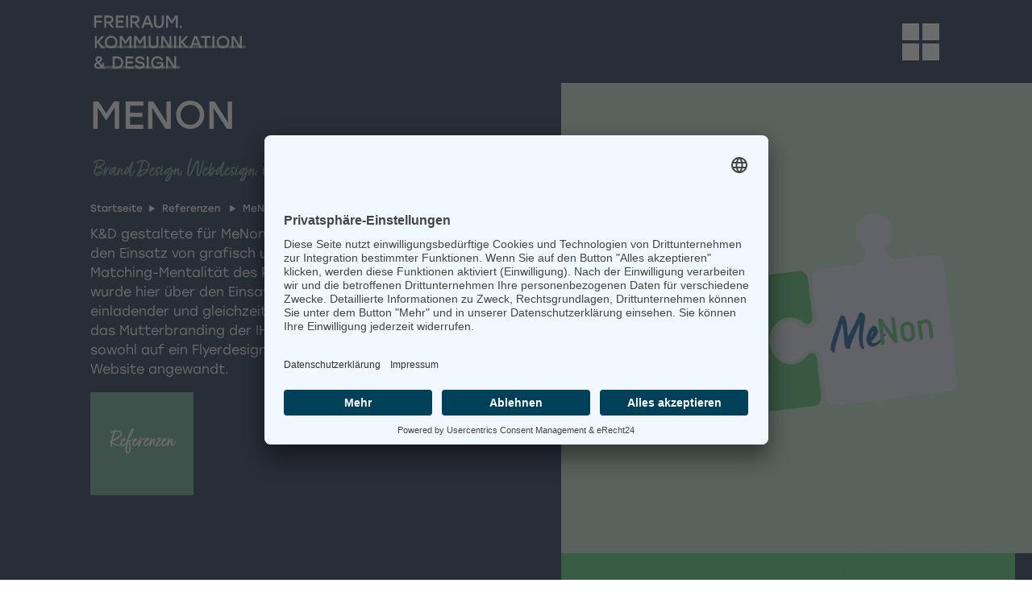

--- FILE ---
content_type: text/html
request_url: https://kd.mitfreiraum.de/projekte/menon
body_size: 10422
content:
<!DOCTYPE html><!-- Last Published: Wed Dec 17 2025 11:08:21 GMT+0000 (Coordinated Universal Time) --><html data-wf-domain="kd.mitfreiraum.de" data-wf-page="620d1f9620354b84aeed8697" data-wf-site="620b7d57cd1793358a9d5a53" lang="de" data-wf-collection="620d1f9620354bafcaed8695" data-wf-item-slug="menon"><head><meta charset="utf-8"/><title>MeNON • Referenzen</title><meta content="K&amp;D gestaltete für MeNon ein innovatives Design, dass über den Einsatz von grafisch umgesetzen Puzzleteilen die Matching-Mentalität des Projektes der IHK darstellt. Zudem wurde hier über den Einsatz von Font und Farbwahl ein einladender und gleichzeitig seriöser Ansatz gestaltet, der an das Mutterbranding der IHK angelehnt wurde. Dies wurde sowohl auf ein Flyerdesign als auch auf die von uns erstellte Website angewandt." name="description"/><meta content="MeNON • Referenzen" property="og:title"/><meta content="K&amp;D gestaltete für MeNon ein innovatives Design, dass über den Einsatz von grafisch umgesetzen Puzzleteilen die Matching-Mentalität des Projektes der IHK darstellt. Zudem wurde hier über den Einsatz von Font und Farbwahl ein einladender und gleichzeitig seriöser Ansatz gestaltet, der an das Mutterbranding der IHK angelehnt wurde. Dies wurde sowohl auf ein Flyerdesign als auch auf die von uns erstellte Website angewandt." property="og:description"/><meta content="https://cdn.prod.website-files.com/620b7d57cd179353019d5a62/621f6088662c9d3165cf9cc2_MeNON-Logo-Smaller.jpg" property="og:image"/><meta content="MeNON • Referenzen" property="twitter:title"/><meta content="K&amp;D gestaltete für MeNon ein innovatives Design, dass über den Einsatz von grafisch umgesetzen Puzzleteilen die Matching-Mentalität des Projektes der IHK darstellt. Zudem wurde hier über den Einsatz von Font und Farbwahl ein einladender und gleichzeitig seriöser Ansatz gestaltet, der an das Mutterbranding der IHK angelehnt wurde. Dies wurde sowohl auf ein Flyerdesign als auch auf die von uns erstellte Website angewandt." property="twitter:description"/><meta content="https://cdn.prod.website-files.com/620b7d57cd179353019d5a62/621f6088662c9d3165cf9cc2_MeNON-Logo-Smaller.jpg" property="twitter:image"/><meta property="og:type" content="website"/><meta content="summary_large_image" name="twitter:card"/><meta content="width=device-width, initial-scale=1" name="viewport"/><link href="https://cdn.prod.website-files.com/620b7d57cd1793358a9d5a53/css/freiraum-801801-31a1030c982f9e83b97167a.webflow.shared.52fed2b44.min.css" rel="stylesheet" type="text/css"/><script src="https://use.typekit.net/fyh3bwk.js" type="text/javascript"></script><script type="text/javascript">try{Typekit.load();}catch(e){}</script><script type="text/javascript">!function(o,c){var n=c.documentElement,t=" w-mod-";n.className+=t+"js",("ontouchstart"in o||o.DocumentTouch&&c instanceof DocumentTouch)&&(n.className+=t+"touch")}(window,document);</script><link href="https://cdn.prod.website-files.com/620b7d57cd1793358a9d5a53/62b1db523e38db0bbde6e62c_KD-logo-square-32.png" rel="shortcut icon" type="image/x-icon"/><link href="https://cdn.prod.website-files.com/620b7d57cd1793358a9d5a53/62b1db557426cd34df268be8_KD-logo-square-256.png" rel="apple-touch-icon"/><link href="https://kd.mitfreiraum.de/projekte/menon" rel="canonical"/>
<!-- Google Tag Manager -->
<script>(function(w,d,s,l,i){w[l]=w[l]||[];w[l].push({'gtm.start':
new Date().getTime(),event:'gtm.js'});var f=d.getElementsByTagName(s)[0],
j=d.createElement(s),dl=l!='dataLayer'?'&l='+l:'';j.async=true;j.src=
'https://www.googletagmanager.com/gtm.js?id='+i+dl;f.parentNode.insertBefore(j,f);
})(window,document,'script','dataLayer','GTM-TZQMK6H');</script>
<!-- End Google Tag Manager -->

<script id="usercentrics-cmp" async data-eu-mode="true" data-settings-id="3-krFQsyt" src="https://app.eu.usercentrics.eu/browser-ui/latest/loader.js"></script>
<script type="application/javascript" src="https://sdp.eu.usercentrics.eu/latest/uc-block.bundle.js"></script>


<style>
a.w-webflow-badge {display:none!important;}

  .w-nav-link.w--current {
    color:#5b9a85!important;
  }

.container-menu {
  width: 50px;
  height: 50px;
}
  
.item {
  width: 25px;
  height: 25px;
  position: absolute;
	border:2px solid #102542;
	background:#efefef!important;
}

.item-1 {
  top: 0;
	left: 0;}

.container-menu:hover {cursor:pointer;}

.container-menu:hover .item-1 {
  background-color: #5b9a85!important;
  top: 0;
  left: 0;
  z-index: 1;
  animation: item-1_move 0s cubic-bezier(.6,.01,.4,1) ;
	  animation-iteration-count: 1!important;
}

.item-2 {
  top: 0;
  right: 0;
}

.container-menu:hover .item-2 {
  background-color: #7A45E5;
  top: 0;
  right: 0;
  animation: item-2_move .8s cubic-bezier(.6,.01,.4,1) ;
	  animation-iteration-count: 1!important;
}

.item-3 {
  bottom: 0;
	right: 0;}

.container-menu:hover .item-3 {
  background-color: #1B91F7;
  bottom: 0;
  right: 0;
  z-index: 1;
  animation: item-3_move .8s cubic-bezier(.6,.01,.4,1);
	  animation-iteration-count: 1!important;
}

.item-4 {
  bottom: 0;
	left: 0;}
  
  .h2-script {
  -webkit-hyphens: auto;
  -ms-hyphens: auto;
  hyphens: auto;
  }
  
.container-menu:hover .item-4 {
  background-color: #FAC24C;
  bottom: 0;
  left: 0;
  animation: item-4_move .8s cubic-bezier(.6,.01,.4,1) 1;
	  animation-iteration-count: 1!important;
}

@keyframes item-1_move {
  0%, 100% {transform: translate(0, 0)} 
  25% {transform: translate(0, 25px)} 
  50% {transform: translate(25px, 25px)} 
  75% {transform: translate(25px, 0)} 
}

@keyframes item-2_move {
  0%, 100% {transform: translate(0, 0)} 
  25% {transform: translate(-25px, 0)} 
  50% {transform: translate(-25px, 25px)} 
  75% {transform: translate(0, 25px)} 
}

@keyframes item-3_move {
  0%, 100% {transform: translate(0, 0)} 
  25% {transform: translate(0, -25px)} 
  50% {transform: translate(-25px, -25px)} 
  75% {transform: translate(-25px, 0)} 
}

@keyframes item-4_move {
  0%, 100% {transform: translate(0, 0)} 
  25% {transform: translate(25px, 0)} 
  50% {transform: translate(25px, -25px)} 
  75% {transform: translate(0, -25px)} 
}
  
.menu-button.w-nav-button.w--open[aria-expanded="true"]
{
	color:transparent;
   background-image:url(https://cdn.prod.website-files.com/620b7d57cd1793358a9d5a53/627cd5bfcfa878e380aadc0b_freiraum-kd-icon-schliessen-2.svg);
	;background-repeat:no-repeat; 
}
  .menu-button.w-nav-button.w--open[aria-expanded="true"] .item		 
{
display:none;
}
  
 .menu-button.w-nav-button.w--open[aria-expanded="true"] container-item:hover{transform:rotate(-360deg);
    -ms-transform:rotate(-360deg);
    -webkit-transform:rotate(-360deg);}
  
  
  /* Underline Headings Startseite */
  h2.start-underline-brands {--border-color: #e09a0e!important;} 
  h2.start-underline-digital {--border-color: #f76050!important;}
  h2.start-underline-print {--border-color: #838ede!important;} 
  h2.start-underline{
  --border-width: 13.3px;
  --bottom-distance: 22.5px; /* you can increase this */
    display: inline-block;
  background-image: linear-gradient(var(--border-color), var(--border-color));
   background-size: calc(100% - 33px) var(--border-width);
  background-repeat: no-repeat;
  transition: background-size 0.3s;
  padding-right:30px;
	background-position: 100% calc(100% - var(--bottom-distance));
}
  h2.start-underline:hover {
background-size: 13.3px var(--border-width);
}
  
@media screen and (max-width: 991px)
{h2.start-underline{
  --bottom-distance: 0px; 
}}
  
@media screen and (max-width: 479px)
{h2.start-underline{
  --border-width: 8px;
  --bottom-distance: 12px;
    display: inline-block;
  background-image: linear-gradient(var(--border-color), var(--border-color));
   background-size: calc(100% - 13px) var(--border-width);
  background-repeat: no-repeat;
  transition: background-size 0.3s;
  padding-right:13px;
	background-position: 100% calc(100% - var(--bottom-distance));
}h2.start-underline:hover {
background-size: 8px var(--border-width);
}}
  
  
/*  Projekte Übersicht Menü */
   h2.sorting-underline-brands, span.umbruch-brands {--border-color: #e09a0e!important;} 
  h2.sorting-underline-digital, span.umbruch-digital {--border-color: #f76050!important;}
  h2.sorting-underline-print {--border-color: #838ede!important;}
  h2.sorting-underline-all {--border-color: #5b9a85!important;}
  h2.projects-sort-underline{
  --border-width: 4.6px;
  --bottom-distance: 6px; /* you can increase this */
    display: inline-block;
  background-image: linear-gradient(var(--border-color), var(--border-color));
   background-size: calc(100% - 11.6px) var(--border-width);
  background-repeat: no-repeat;
  transition: background-size 0.3s;
  padding-right:8px;
	background-position: 100% calc(100% - var(--bottom-distance));
}
  h2.projects-sort-underline:hover {
background-size: 4.6px var(--border-width);
}
   /* Underline Headings Unterseiten */
  
   h3.subsides-underline-brands {--border-color: #e09a0e!important;} 
  h3.subsides-underline-digital {--border-color: #f76050!important;}
  h3.subsides-underline-print {--border-color: #838ede!important;} 
   h3.underline-subsides {
  --border-width: 4px; /* you can increase this */
  --bottom-distance: 7px; 
    display: inline;
  background-image: linear-gradient(var(--border-color), var(--border-color));
   background-size: calc(100% - 10px) var(--border-width);
  background-repeat: no-repeat;
  transition: background-size 0.3s;
  padding-right:7px;
	background-position: 100% calc(100% - var(--bottom-distance));
} 
  
span.text-umbruch-underline {
  --border-width: 4px;
  --bottom-distance: 6px; 
    display: inline;
  background-image: linear-gradient(var(--border-color), var(--border-color));
   background-size: calc(100% - 10px) var(--border-width);
  background-repeat: no-repeat;
  transition: background-size 0.3s;
  padding-right:8px;
	background-position: 100% calc(100% - var(--bottom-distance));
} 
  
  h1,h2,h3,h4,h5,h6,.text-block-filter-digital {hyphens:auto!important;
  -webkit-hyphens: auto;
  -ms-hyphens: auto;}
  
@media screen and (max-width: 479px){
.page-h1 {
    overflow: hidden;
  font-size: 2rem!important;}}

</style>

</head><body><div class="page-wrapper"><header class="header"><section class="section header-section"><div data-animation="default" data-collapse="all" data-duration="200" data-easing="ease-out" data-easing2="ease" role="banner" class="navbar-4 w-nav"><div class="container-main w-container"><div class="layout layout-header"><a href="/" class="brand w-nav-brand"><img alt="" src="https://cdn.prod.website-files.com/620b7d57cd1793358a9d5a53/620b7d57cd1793ad0d9d5a66_KD-logo.svg" class="kd-logo"/><img alt="" loading="lazy" src="https://cdn.prod.website-files.com/620b7d57cd1793358a9d5a53/620b7d57cd1793ad0d9d5a66_KD-logo.svg" class="kd-slogen"/></a><nav role="navigation" class="nav-menu w-nav-menu"><a href="/" class="nav-link w-nav-link">home</a><a href="/brands" class="nav-link w-nav-link">Brands</a><a href="/digital" class="nav-link w-nav-link">digital</a><a href="/print" class="nav-link w-nav-link">print</a><a href="/referenzen" class="nav-link w-nav-link">referenzen</a><a href="/homepage-guenstig-mieten" class="nav-link w-nav-link">homepage günstig mieten</a><a href="/websitesupport-and-webhosting" class="nav-link w-nav-link">websitesupport and webhosting</a><a href="/team" class="nav-link w-nav-link">team</a><a href="/kontakt" class="nav-link w-nav-link">kontakt</a></nav><div class="menu-button w-nav-button"><img data-w-id="2b93e29e-f7dd-3dac-af16-19781ac13b74" alt="" src="https://cdn.prod.website-files.com/620b7d57cd1793358a9d5a53/620b7d57cd179343cb9d5a86_kd-menue.svg" loading="lazy" class="menue-icon"/><div class="menu-squares w-embed"><div class="container-menu">
  <div class="item item-1"></div>
  <div class="item item-2"></div>
  <div class="item item-3"></div>
  <div class="item item-4"></div>
</div></div></div></div></div></div></section></header><main class="main"><div class="projektesection"><div class="projektecol w-row"><div class="column-3 projectinfocol w-col w-col-6"><div id="w-node-_73c54c60-f349-9675-d195-dbdcc81dde0e-aeed8697" class="div-block-11"><div class="info-div"><h1 class="projekte-title-h1">MeNON</h1><p class="subline col-kd projekte-subline">Brand Design. Webdesign. Editorial Design. Werbemittel.</p><div class="breadcrumb-div"><a href="/" class="breadcrumb-text w-inline-block"><div>Startseite</div></a><img src="https://cdn.prod.website-files.com/620b7d57cd1793358a9d5a53/6273885f9f5270cd3cfb8c20_kd-arrow.png" alt="" class="breadcrum-img"/><a href="/referenzen" class="breadcrumb-text w-inline-block"><div>Referenzen</div></a><a href="/referenzen" class="breadcrumb-text w-inline-block"></a><img src="https://cdn.prod.website-files.com/620b7d57cd1793358a9d5a53/6273885f9f5270cd3cfb8c20_kd-arrow.png" alt="" class="breadcrum-img"/><a href="/projekte/menon" aria-current="page" class="breadcrumb-text w-inline-block w--current"><div class="text-block-5">MeNON</div></a></div><p class="body-txt-description">K&amp;D gestaltete für MeNon ein innovatives Design, dass über den Einsatz von grafisch umgesetzen Puzzleteilen die Matching-Mentalität des Projektes der IHK darstellt. Zudem wurde hier über den Einsatz von Font und Farbwahl ein einladender und gleichzeitig seriöser Ansatz gestaltet, der an das Mutterbranding der IHK angelehnt wurde. Dies wurde sowohl auf ein Flyerdesign als auch auf die von uns erstellte Website angewandt. </p><p class="body-txt-description"></p><a data-w-id="73c54c60-f349-9675-d195-dbdcc81dde17" style="color:rgb(239,239,239);background-color:rgb(91,154,133)" href="/referenzen" class="button w-button">Referenzen</a></div></div></div><div class="column-2 w-col w-col-6"><a href="https://menon-mentoring-netzwerk.de" target="_blank" class="link-block-3 w-inline-block"><img alt="" src="https://cdn.prod.website-files.com/620b7d57cd179353019d5a62/621f6088662c9d3165cf9cc2_MeNON-Logo-Smaller.jpg" id="w-node-_73c54c60-f349-9675-d195-dbdcc81dde1a-aeed8697" sizes="100vw" srcset="https://cdn.prod.website-files.com/620b7d57cd179353019d5a62/621f6088662c9d3165cf9cc2_MeNON-Logo-Smaller-p-500.jpeg 500w, https://cdn.prod.website-files.com/620b7d57cd179353019d5a62/621f6088662c9d3165cf9cc2_MeNON-Logo-Smaller-p-800.jpeg 800w, https://cdn.prod.website-files.com/620b7d57cd179353019d5a62/621f6088662c9d3165cf9cc2_MeNON-Logo-Smaller-p-1080.jpeg 1080w, https://cdn.prod.website-files.com/620b7d57cd179353019d5a62/621f6088662c9d3165cf9cc2_MeNON-Logo-Smaller.jpg 1500w" class="image-6"/></a><a href="https://menon-mentoring-netzwerk.de" class="w-inline-block"><img src="https://cdn.prod.website-files.com/620b7d57cd179353019d5a62/62305479c106e241f9df465a_MeNON-Brochure.jpg" loading="lazy" alt="" sizes="(max-width: 479px) 100vw, (max-width: 767px) 94vw, (max-width: 991px) 48vw, 44vw" srcset="https://cdn.prod.website-files.com/620b7d57cd179353019d5a62/62305479c106e241f9df465a_MeNON-Brochure-p-500.jpeg 500w, https://cdn.prod.website-files.com/620b7d57cd179353019d5a62/62305479c106e241f9df465a_MeNON-Brochure-p-800.jpeg 800w, https://cdn.prod.website-files.com/620b7d57cd179353019d5a62/62305479c106e241f9df465a_MeNON-Brochure.jpg 1000w"/></a><a href="https://menon-mentoring-netzwerk.de" class="w-inline-block"><img src="https://cdn.prod.website-files.com/620b7d57cd179353019d5a62/62305707467a27d72f5af908_MeNON-Website.jpg" loading="lazy" alt="" sizes="(max-width: 479px) 100vw, (max-width: 767px) 94vw, (max-width: 991px) 48vw, 44vw" srcset="https://cdn.prod.website-files.com/620b7d57cd179353019d5a62/62305707467a27d72f5af908_MeNON-Website-p-500.jpeg 500w, https://cdn.prod.website-files.com/620b7d57cd179353019d5a62/62305707467a27d72f5af908_MeNON-Website-p-800.jpeg 800w, https://cdn.prod.website-files.com/620b7d57cd179353019d5a62/62305707467a27d72f5af908_MeNON-Website-p-1080.jpeg 1080w, https://cdn.prod.website-files.com/620b7d57cd179353019d5a62/62305707467a27d72f5af908_MeNON-Website.jpg 1500w"/></a><a href="https://menon-mentoring-netzwerk.de" class="w-inline-block"><img src="https://cdn.prod.website-files.com/620b7d57cd179353019d5a62/6230547c14a9a3f3ce2a0353_MeNON-Handy.jpg" loading="lazy" alt="" sizes="(max-width: 479px) 100vw, (max-width: 767px) 94vw, (max-width: 991px) 48vw, 44vw" srcset="https://cdn.prod.website-files.com/620b7d57cd179353019d5a62/6230547c14a9a3f3ce2a0353_MeNON-Handy-p-500.jpeg 500w, https://cdn.prod.website-files.com/620b7d57cd179353019d5a62/6230547c14a9a3f3ce2a0353_MeNON-Handy-p-800.jpeg 800w, https://cdn.prod.website-files.com/620b7d57cd179353019d5a62/6230547c14a9a3f3ce2a0353_MeNON-Handy-p-1080.jpeg 1080w, https://cdn.prod.website-files.com/620b7d57cd179353019d5a62/6230547c14a9a3f3ce2a0353_MeNON-Handy-p-1600.jpeg 1600w, https://cdn.prod.website-files.com/620b7d57cd179353019d5a62/6230547c14a9a3f3ce2a0353_MeNON-Handy.jpg 2000w"/></a><a href="https://menon-mentoring-netzwerk.de" class="w-inline-block"><img src="" loading="lazy" alt="" class="w-dyn-bind-empty"/></a><a href="https://menon-mentoring-netzwerk.de" class="w-inline-block"><img src="" loading="lazy" alt="" class="w-dyn-bind-empty"/></a></div></div></div></main><footer class="footer"><section class="section footer-section"><div class="container-main"><div class="layout layout-footer"><div id="w-node-b2efff7e-61b6-2e00-2ecc-0f5c02afa1a8-02afa1a4" class="footer-content-wrapper"><div class="footer-content-social"><a title="Instagram Freiraum Kommunikation und Design" href="https://www.instagram.com/mitfreiraum/" target="_blank" class="footer-link w-inline-block"><div class="pre-hover-insta"><img src="https://cdn.prod.website-files.com/620b7d57cd1793358a9d5a53/62b0740552fa1b6c70e02b05_instagram-green.svg" alt="" class="hover-insta"/></div></a><a title="Facebook Freiraum Kommunikation und Design" href="https://www.facebook.com/mitfreiraum/" target="_blank" class="footer-link facebook w-inline-block"><div class="pre-hover-fb"><img src="https://cdn.prod.website-files.com/620b7d57cd1793358a9d5a53/62b074053f3ae92c4ff83f0b_facebook-green.svg" alt="" class="hover-fb"/></div></a><a title="Linkedin Freiraum Kommunikation und Design" href="https://www.linkedin.com/company/mitfreiraum/mycompany/?viewAsMember=true" target="_blank" class="footer-link w-inline-block"><div class="pre-hover-linkedin"><img src="https://cdn.prod.website-files.com/620b7d57cd1793358a9d5a53/62b074054bde0ea660675a32_linkedin-green.svg" alt="" class="hover-linkedin"/></div></a><a title="Freiraum Coworking und Seminarräume in Lüneburg und Winsen" href="https://ao.mitfreiraum.de" target="_blank" class="footer-link w-inline-block"><div class="pre-hover-ao"><div class="div-block-22"></div></div></a><a title="Freiraum Beratung Nachhaltigkeit in Lüneburg und Winsen" href="https://pb.mitfreiraum.de" target="_blank" class="footer-link w-inline-block"><div class="pre-hover-pb"><div class="div-block-22"></div></div></a></div></div><div id="w-node-b2efff7e-61b6-2e00-2ecc-0f5c02afa1bd-02afa1a4" class="footer-content-txt-links"><a title="Kontakt zu Freiraum Kommunikation und Design Agentur" href="/kontakt" class="footer-link-text w-inline-block"><div class="footer-link-txt">Kontakt</div></a><a title="" href="https://mitfreiraum.de/impressum/" target="_blank" class="footer-link-text w-inline-block"><div class="footer-link-txt">Impressum</div></a><a title="Datenschutzerklärung von Freiraum Kommunikation und Design Agentur" href="/datenschutz" class="footer-link-text w-inline-block"><div class="footer-link-txt">Datenschutz</div></a><div class="footer-link-text w-embed"><a href="javascript:UC_UI.showSecondLayer();" style="color:#102542;" onMouseOut="this.style.color='#102542'" onMouseOver="this.style.color='#5b9a85'">Cookie-Einstellungen</a></div></div><div id="w-node-b2efff7e-61b6-2e00-2ecc-0f5c02afa1b3-02afa1a4" class="footer-content-contact"><a title="" href="mailto:kd@mitfreiraum.de" class="footer-link w-inline-block"><div class="pre-hover-mail"><img src="https://cdn.prod.website-files.com/620b7d57cd1793358a9d5a53/62b06c5a3263c70b07a136c0_AO-mail-inverted.svg" alt="" class="hover-mail"/></div></a><a title="Freiraum Kommunikation und Design Agentur anrufen" href="tel:041316087016" class="footer-link w-inline-block"><div class="pre-hover-mobile"><img src="https://cdn.prod.website-files.com/620b7d57cd1793358a9d5a53/62b06c5ae7ad8f4aba312605_AO-phone-inverted.svg" alt="" class="hover-mobile"/></div></a></div></div></div></section></footer></div><div class="set-all-components-to-display-none-and-use-this-div-to-create-a-symbol"><div fs-cc="banner" class="fs-cc-banner_component"><div class="fs-cc-banner_container"><div class="fs-cc-banner_text">Wir benötigen Ihre Zustimmung, bevor Sie unsere Website weiter besuchen können.Wenn Sie unter 16 Jahre alt sind und Ihre Zustimmung zu freiwilligen Diensten geben möchten, müssen Sie Ihre Erziehungsberechtigten um Erlaubnis bitten.Wir verwenden Cookies und andere Technologien auf unserer Website. Einige von ihnen sind essenziell, während andere uns helfen, diese Website und Ihre Erfahrung zu verbessern. Personenbezogene Daten können verarbeitet werden (z. B. IP-Adressen), z. B. für personalisierte Anzeigen und Inhalte oder Anzeigen- und Inhaltsmessung. Weitere Informationen über die Verwendung Ihrer Daten finden Sie in unserer <a href="https://winsen.mitfreiraum.de/datenschutz/" class="link-14">Datenschutzerklärung</a>. Sie können Ihre Auswahl jederzeit unter <a href="https://winsen.mitfreiraum.de/#" class="link-13">Einstellungen</a> widerrufen oder anpassen</div><div class="fs-cc-banner_buttons-wrapper"><a fs-cc="open-preferences" href="#" class="fs-cc-banner_text-link">Preferences</a><a fs-cc="deny" href="#" class="fs-cc-banner_button fs-cc-button-alt w-button">Deny</a><a fs-cc="allow" href="#" class="fs-cc-banner_button w-button">Alle akzeptieren</a><div fs-cc="close" class="fs-cc-banner_close"><div class="fs-cc-banner_close-icon w-embed"><svg fill="currentColor" aria-hidden="true" focusable="false" viewBox="0 0 16 16">
	<path d="M9.414 8l4.293-4.293-1.414-1.414L8 6.586 3.707 2.293 2.293 3.707 6.586 8l-4.293 4.293 1.414 1.414L8 9.414l4.293 4.293 1.414-1.414L9.414 8z"></path>
</svg></div></div></div></div><div fs-cc="interaction" class="fs-cc-banner_trigger"></div></div><div fs-cc="manager" class="fs-cc-manager_component"><div fs-cc="open-preferences" class="fs-cc-manager_button"><div class="fs-cc-manager_icon w-embed"><svg viewBox="0 0 54 54" fill="none" xmlns="https://cdn.prod.website-files.com/620b7d57cd1793358a9d5a53/6294a83b393a2945a82a2e74_cookie.svg">
<g clip-path="url(#clip0)">
<path d="M52.631 30.3899C52.229 30.4443 51.8161 30.4769 51.3924 30.4769C47.5135 30.4769 44.2322 27.9344 43.1022 24.4358C42.9066 23.8382 42.4177 23.371 41.7984 23.2624C35.3553 22.0346 30.4877 16.3847 30.4877 9.5831C30.4877 6.72555 31.3461 4.07445 32.8237 1.86881C33.1714 1.34728 32.8781 0.641046 32.2588 0.521529C30.5529 0.173843 28.8036 0 27 0C12.093 0 0 12.093 0 27C0 41.907 12.093 54 27 54C40.4402 54 51.5553 44.2213 53.6415 31.3678C53.7392 30.7811 53.2068 30.303 52.631 30.3899Z" fill="#4264D1"/>
<path d="M14.8093 21.7738C16.7355 21.7738 18.297 20.2123 18.297 18.2861C18.297 16.3599 16.7355 14.7984 14.8093 14.7984C12.883 14.7984 11.3215 16.3599 11.3215 18.2861C11.3215 20.2123 12.883 21.7738 14.8093 21.7738Z" fill="#6CE2FF"/>
<path d="M16.5477 38.3215C17.9879 38.3215 19.1554 37.154 19.1554 35.7138C19.1554 34.2737 17.9879 33.1062 16.5477 33.1062C15.1075 33.1062 13.9401 34.2737 13.9401 35.7138C13.9401 37.154 15.1075 38.3215 16.5477 38.3215Z" fill="#6CE2FF"/>
<path d="M38.2129 7.06237L37.963 8.56177C37.7565 9.78953 38.4519 10.9956 39.6254 11.441L41.8419 12.2668C43.2978 12.8101 44.9167 11.9626 45.297 10.4523L46.0901 7.3014C46.5791 5.33481 44.7429 3.58551 42.8089 4.16137L40.06 4.98712C39.093 5.26961 38.3759 6.07364 38.2129 7.06237Z" fill="#6CE2FF"/>
<path d="M47.0354 16.5477L45.9815 17.0692C45.1557 17.4821 44.7972 18.4708 45.1557 19.3183L46.0032 21.2958C46.5139 22.4909 48.1111 22.7191 48.9477 21.7195L50.3058 20.0897C50.9469 19.3183 50.8056 18.1774 50.0125 17.5799L48.8608 16.7106C48.3284 16.3195 47.6221 16.2543 47.0354 16.5477Z" fill="#6CE2FF"/>
<path d="M52.2615 13.06C53.2216 13.06 53.9999 12.2816 53.9999 11.3215C53.9999 10.3614 53.2216 9.5831 52.2615 9.5831C51.3014 9.5831 50.5231 10.3614 50.5231 11.3215C50.5231 12.2816 51.3014 13.06 52.2615 13.06Z" fill="#6CE2FF"/>
<path d="M30.2704 50.7296C15.3634 50.7296 3.27042 38.6366 3.27042 23.7296C3.27042 17.1018 5.66076 11.039 9.61569 6.34528C3.73763 11.2998 0 18.7099 0 27C0 41.907 12.093 54 27 54C35.2901 54 42.7002 50.2732 47.6439 44.3952C42.9501 48.3501 36.8873 50.7296 30.2704 50.7296Z" fill="#4264D1"/>
<path d="M42.2222 10.2459C40.7662 9.70263 39.897 8.19236 40.1469 6.64951L40.4403 4.86761L40.0274 4.98713C39.0712 5.26963 38.365 6.07365 38.202 7.06238L37.9521 8.56178C37.7457 9.78955 38.4411 10.9956 39.6145 11.4411L41.831 12.2668C43.0044 12.7014 44.2648 12.2342 44.9167 11.2563L42.2222 10.2459Z" fill="#4264D1"/>
<path d="M47.8612 20.1658L46.905 17.9276C46.7203 17.5038 46.7095 17.0584 46.8181 16.6455L45.9815 17.0692C45.1557 17.4821 44.7972 18.4708 45.1557 19.3183L46.0032 21.2958C46.5139 22.491 48.1111 22.7191 48.9477 21.7195L49.2845 21.3175C48.6869 21.198 48.1328 20.8069 47.8612 20.1658Z" fill="#4264D1"/>
<path d="M16.6563 19.9268C14.7332 19.9268 13.1686 18.3622 13.1686 16.4391C13.1686 15.961 13.2664 15.4938 13.4402 15.0809C12.1907 15.6133 11.3107 16.8519 11.3107 18.2861C11.3107 20.2093 12.8753 21.7739 14.7984 21.7739C16.2435 21.7739 17.4821 20.8938 18.0036 19.6443C17.6016 19.829 17.1344 19.9268 16.6563 19.9268Z" fill="white"/>
<path d="M17.9059 36.9634C16.4608 36.9634 15.2982 35.79 15.2982 34.3557C15.2982 33.9863 15.3743 33.6386 15.5155 33.3235C14.592 33.7256 13.9401 34.6491 13.9401 35.7248C13.9401 37.1698 15.1135 38.3324 16.5477 38.3324C17.6234 38.3324 18.5469 37.6805 18.9489 36.757C18.623 36.8873 18.2753 36.9634 17.9059 36.9634Z" fill="white"/>
<path d="M33.0954 41.8093C35.0216 41.8093 36.5831 40.2477 36.5831 38.3215C36.5831 36.3953 35.0216 34.8338 33.0954 34.8338C31.1692 34.8338 29.6077 36.3953 29.6077 38.3215C29.6077 40.2477 31.1692 41.8093 33.0954 41.8093Z" fill="#6CE2FF"/>
<path d="M34.9425 39.9513C33.0193 39.9513 31.4547 38.3867 31.4547 36.4636C31.4547 35.9855 31.5525 35.5183 31.7264 35.1054C30.4769 35.6378 29.5968 36.8765 29.5968 38.3107C29.5968 40.2338 31.1614 41.7984 33.0845 41.7984C34.5296 41.7984 35.7682 40.9183 36.2898 39.6688C35.8877 39.8535 35.4314 39.9513 34.9425 39.9513Z" fill="white"/>
<path d="M27.8063 22.9281C27.9601 21.9804 27.3165 21.0874 26.3688 20.9336C25.421 20.7798 24.5281 21.4234 24.3743 22.3711C24.2205 23.3188 24.864 24.2118 25.8118 24.3656C26.7595 24.5194 27.6525 23.8758 27.8063 22.9281Z" fill="#6CE2FF"/>
<path d="M42.6785 35.6487C42.798 35.6487 42.9284 35.6161 43.0371 35.5618C43.4391 35.3553 43.602 34.8664 43.4065 34.4644L42.5373 32.726C42.3308 32.3239 41.8419 32.161 41.4399 32.3565C41.0379 32.563 40.8749 33.0519 41.0705 33.4539L41.9397 35.1924C42.0918 35.4857 42.3743 35.6487 42.6785 35.6487Z" fill="white"/>
<path d="M33.0954 30.4225C33.2149 30.4225 33.3453 30.39 33.4539 30.3356L35.1923 29.4664C35.5944 29.26 35.7573 28.771 35.5618 28.369C35.3553 27.967 34.8664 27.804 34.4644 27.9996L32.726 28.8688C32.3239 29.0753 32.161 29.5642 32.3565 29.9662C32.5087 30.2596 32.802 30.4225 33.0954 30.4225Z" fill="white"/>
<path d="M8.85515 28.2386C8.9964 28.5211 9.28976 28.6841 9.58312 28.6841C9.70263 28.6841 9.83302 28.6515 9.94167 28.5972C10.3437 28.3908 10.5067 27.9018 10.3111 27.4998L9.44187 25.7614C9.23543 25.3594 8.7465 25.1964 8.34449 25.392C7.94247 25.5984 7.7795 26.0873 7.97507 26.4894L8.85515 28.2386Z" fill="white"/>
<path d="M22.2845 41.9505L20.5461 42.8197C20.1441 43.0262 19.9811 43.5151 20.1767 43.9171C20.3179 44.1996 20.6113 44.3626 20.9046 44.3626C21.0242 44.3626 21.1545 44.33 21.2632 44.2757L23.0016 43.4064C23.4036 43.2 23.5666 42.7111 23.371 42.3091C23.1755 41.907 22.6865 41.7441 22.2845 41.9505Z" fill="white"/>
<path d="M23.2189 9.00724L22.3497 8.13802C22.0346 7.82293 21.5131 7.82293 21.198 8.13802C20.8829 8.45311 20.8829 8.97464 21.198 9.28973L22.0672 10.1589C22.2302 10.3219 22.4366 10.398 22.6431 10.398C22.8495 10.398 23.0559 10.3219 23.2189 10.1589C23.5449 9.84385 23.5449 9.32233 23.2189 9.00724Z" fill="white"/>
<path d="M19.4596 28.1626C19.1445 28.4777 19.1445 28.9992 19.4596 29.3143L20.3288 30.1835C20.4918 30.3465 20.6982 30.4226 20.9047 30.4226C21.1111 30.4226 21.3175 30.3465 21.4805 30.1835C21.7956 29.8684 21.7956 29.3469 21.4805 29.0318L20.6113 28.1626C20.2853 27.8475 19.7747 27.8475 19.4596 28.1626Z" fill="white"/>
<path d="M29.6729 47.0354V47.9046C29.6729 48.3501 30.0423 48.7195 30.4877 48.7195C30.9332 48.7195 31.3026 48.3501 31.3026 47.9046V47.0354C31.3026 46.5899 30.9332 46.2205 30.4877 46.2205C30.0423 46.2205 29.6729 46.5791 29.6729 47.0354Z" fill="white"/>
<path d="M25.8374 15.3851L26.7067 14.5159C27.0217 14.2008 27.0217 13.6793 26.7067 13.3642C26.3916 13.0491 25.87 13.0491 25.5549 13.3642L24.6857 14.2334C24.3706 14.5485 24.3706 15.07 24.6857 15.3851C24.8487 15.5481 25.0551 15.6241 25.2616 15.6241C25.468 15.6241 25.6745 15.5372 25.8374 15.3851Z" fill="white"/>
</g>
<defs>
<clipPath id="clip0">
<rect width="54" height="54" fill="white"/>
</clipPath>
</defs>
</svg></div></div><div fs-cc="interaction" class="fs-cc-manager_trigger"></div></div><div fs-cc-scroll="disable" fs-cc="preferences" class="fs-cc-prefs_component w-form"><form id="cookie-preferences" name="wf-form-Cookie-Preferences" data-name="Cookie Preferences" method="get" class="fs-cc-prefs_form" data-wf-page-id="620d1f9620354b84aeed8697" data-wf-element-id="e4e63818-75e1-9e43-fbe3-414b175b4244" data-turnstile-sitekey="0x4AAAAAAAQTptj2So4dx43e"><div fs-cc="close" class="fs-cc-prefs_close"><div class="fs-cc-prefs_close-icon w-embed"><svg fill="currentColor" aria-hidden="true" focusable="false" viewBox="0 0 16 24">
	<path d="M9.414 8l4.293-4.293-1.414-1.414L8 6.586 3.707 2.293 2.293 3.707 6.586 8l-4.293 4.293 1.414 1.414L8 9.414l4.293 4.293 1.414-1.414L9.414 8z"></path>
</svg></div></div><div class="fs-cc-prefs_content"><div class="fs-cc-prefs_space-small"><div class="fs-cc-prefs_title">Privacy Preference Center</div></div><div class="fs-cc-prefs_space-small"><div class="fs-cc-prefs_text">Wir benötigen Ihre Zustimmung, bevor Sie unsere Website weiter besuchen können.Wenn Sie unter 16 Jahre alt sind und Ihre Zustimmung zu freiwilligen Diensten geben möchten, müssen Sie Ihre Erziehungsberechtigten um Erlaubnis bitten.Wir verwenden Cookies und andere Technologien auf unserer Website. Einige von ihnen sind essenziell, während andere uns helfen, diese Website und Ihre Erfahrung zu verbessern. Personenbezogene Daten können verarbeitet werden (z. B. IP-Adressen), z. B. für personalisierte Anzeigen und Inhalte oder Anzeigen- und Inhaltsmessung. Weitere Informationen über die Verwendung Ihrer Daten finden Sie in unserer <a href="https://winsen.mitfreiraum.de/datenschutz/" class="link-14">Datenschutzerklärung</a>. Sie können Ihre Auswahl jederzeit unter <a href="#" class="link-13">Einstellungen</a> widerrufen oder anpassen</div></div><div class="fs-cc-prefs_space-medium"><a fs-cc="deny" href="#" class="fs-cc-prefs_button fs-cc-button-alt w-button">Reject all cookies</a><a fs-cc="allow" href="#" class="fs-cc-prefs_button w-button">Alle akzeptieren</a></div><div class="fs-cc-prefs_space-small"><div class="fs-cc-prefs_title">Manage Consent Preferences by Category</div></div><div class="fs-cc-prefs_option"><div class="fs-cc-prefs_toggle-wrapper"><div class="fs-cc-prefs_label">Essential</div><div class="fs-cc-prefs_text"><strong class="bold-text-2">Always Active</strong></div></div><div class="fs-cc-prefs_text">These items are required to enable basic website functionality.</div></div><div class="fs-cc-prefs_option"><div class="fs-cc-prefs_toggle-wrapper"><div class="fs-cc-prefs_label">Marketing</div><label class="w-checkbox fs-cc-prefs_checkbox-field"><input type="checkbox" id="marketing-2" name="marketing-2" data-name="Marketing 2" fs-cc-checkbox="marketing" class="w-checkbox-input fs-cc-prefs_checkbox"/><span for="marketing-2" class="fs-cc-prefs_checkbox-label w-form-label">Essential</span><div class="fs-cc-prefs_toggle"></div></label></div><div class="fs-cc-prefs_text">These items are used to deliver advertising that is more relevant to you and your interests. They may also be used to limit the number of times you see an advertisement and measure the effectiveness of advertising campaigns. Advertising networks usually place them with the website operator’s permission.</div></div><div class="fs-cc-prefs_option"><div class="fs-cc-prefs_toggle-wrapper"><div class="fs-cc-prefs_label">Personalization</div><label class="w-checkbox fs-cc-prefs_checkbox-field"><input type="checkbox" id="personalization-2" name="personalization-2" data-name="Personalization 2" fs-cc-checkbox="personalization" class="w-checkbox-input fs-cc-prefs_checkbox"/><span for="personalization-2" class="fs-cc-prefs_checkbox-label w-form-label">Essential</span><div class="fs-cc-prefs_toggle"></div></label></div><div class="fs-cc-prefs_text">These items allow the website to remember choices you make (such as your user name, language, or the region you are in) and provide enhanced, more personal features. For example, a website may provide you with local weather reports or traffic news by storing data about your current location.</div></div><div class="fs-cc-prefs_option"><div class="fs-cc-prefs_toggle-wrapper"><div class="fs-cc-prefs_label">Analytics</div><label class="w-checkbox fs-cc-prefs_checkbox-field"><input type="checkbox" id="analytics-2" name="analytics-2" data-name="Analytics 2" fs-cc-checkbox="analytics" class="w-checkbox-input fs-cc-prefs_checkbox"/><span for="analytics-2" class="fs-cc-prefs_checkbox-label w-form-label">Essential</span><div class="fs-cc-prefs_toggle"></div></label></div><div class="fs-cc-prefs_text">These items help the website operator understand how its website performs, how visitors interact with the site, and whether there may be technical issues. This storage type usually doesn’t collect information that identifies a visitor.</div></div><div class="fs-cc-prefs_buttons-wrapper"><a fs-cc="submit" href="#" class="fs-cc-prefs_button w-button">Confirm my preferences and close</a></div><input type="submit" data-wait="Please wait..." class="fs-cc-prefs_submit-hide w-button" value="Submit"/><div class="w-embed"><style>
/* smooth scrolling on iOS devices */
.fs-cc-prefs_content{-webkit-overflow-scrolling: touch}
</style></div></div></form><div class="w-form-done"></div><div class="w-form-fail"></div><div fs-cc="close" class="fs-cc-prefs_overlay"></div><div fs-cc="interaction" class="fs-cc-prefs_trigger"></div></div></div><script src="https://d3e54v103j8qbb.cloudfront.net/js/jquery-3.5.1.min.dc5e7f18c8.js?site=620b7d57cd1793358a9d5a53" type="text/javascript" integrity="sha256-9/aliU8dGd2tb6OSsuzixeV4y/faTqgFtohetphbbj0=" crossorigin="anonymous"></script><script src="https://cdn.prod.website-files.com/620b7d57cd1793358a9d5a53/js/webflow.schunk.36b8fb49256177c8.js" type="text/javascript"></script><script src="https://cdn.prod.website-files.com/620b7d57cd1793358a9d5a53/js/webflow.schunk.9d9eea24beda4e07.js" type="text/javascript"></script><script src="https://cdn.prod.website-files.com/620b7d57cd1793358a9d5a53/js/webflow.9f56fe9f.e952b681dc8d845a.js" type="text/javascript"></script></body></html>

--- FILE ---
content_type: text/css
request_url: https://cdn.prod.website-files.com/620b7d57cd1793358a9d5a53/css/freiraum-801801-31a1030c982f9e83b97167a.webflow.shared.52fed2b44.min.css
body_size: 19104
content:
html{-webkit-text-size-adjust:100%;-ms-text-size-adjust:100%;font-family:sans-serif}body{margin:0}article,aside,details,figcaption,figure,footer,header,hgroup,main,menu,nav,section,summary{display:block}audio,canvas,progress,video{vertical-align:baseline;display:inline-block}audio:not([controls]){height:0;display:none}[hidden],template{display:none}a{background-color:#0000}a:active,a:hover{outline:0}abbr[title]{border-bottom:1px dotted}b,strong{font-weight:700}dfn{font-style:italic}h1{margin:.67em 0;font-size:2em}mark{color:#000;background:#ff0}small{font-size:80%}sub,sup{vertical-align:baseline;font-size:75%;line-height:0;position:relative}sup{top:-.5em}sub{bottom:-.25em}img{border:0}svg:not(:root){overflow:hidden}hr{box-sizing:content-box;height:0}pre{overflow:auto}code,kbd,pre,samp{font-family:monospace;font-size:1em}button,input,optgroup,select,textarea{color:inherit;font:inherit;margin:0}button{overflow:visible}button,select{text-transform:none}button,html input[type=button],input[type=reset]{-webkit-appearance:button;cursor:pointer}button[disabled],html input[disabled]{cursor:default}button::-moz-focus-inner,input::-moz-focus-inner{border:0;padding:0}input{line-height:normal}input[type=checkbox],input[type=radio]{box-sizing:border-box;padding:0}input[type=number]::-webkit-inner-spin-button,input[type=number]::-webkit-outer-spin-button{height:auto}input[type=search]{-webkit-appearance:none}input[type=search]::-webkit-search-cancel-button,input[type=search]::-webkit-search-decoration{-webkit-appearance:none}legend{border:0;padding:0}textarea{overflow:auto}optgroup{font-weight:700}table{border-collapse:collapse;border-spacing:0}td,th{padding:0}@font-face{font-family:webflow-icons;src:url([data-uri])format("truetype");font-weight:400;font-style:normal}[class^=w-icon-],[class*=\ w-icon-]{speak:none;font-variant:normal;text-transform:none;-webkit-font-smoothing:antialiased;-moz-osx-font-smoothing:grayscale;font-style:normal;font-weight:400;line-height:1;font-family:webflow-icons!important}.w-icon-slider-right:before{content:""}.w-icon-slider-left:before{content:""}.w-icon-nav-menu:before{content:""}.w-icon-arrow-down:before,.w-icon-dropdown-toggle:before{content:""}.w-icon-file-upload-remove:before{content:""}.w-icon-file-upload-icon:before{content:""}*{box-sizing:border-box}html{height:100%}body{color:#333;background-color:#fff;min-height:100%;margin:0;font-family:Arial,sans-serif;font-size:14px;line-height:20px}img{vertical-align:middle;max-width:100%;display:inline-block}html.w-mod-touch *{background-attachment:scroll!important}.w-block{display:block}.w-inline-block{max-width:100%;display:inline-block}.w-clearfix:before,.w-clearfix:after{content:" ";grid-area:1/1/2/2;display:table}.w-clearfix:after{clear:both}.w-hidden{display:none}.w-button{color:#fff;line-height:inherit;cursor:pointer;background-color:#3898ec;border:0;border-radius:0;padding:9px 15px;text-decoration:none;display:inline-block}input.w-button{-webkit-appearance:button}html[data-w-dynpage] [data-w-cloak]{color:#0000!important}.w-code-block{margin:unset}pre.w-code-block code{all:inherit}.w-optimization{display:contents}.w-webflow-badge,.w-webflow-badge>img{box-sizing:unset;width:unset;height:unset;max-height:unset;max-width:unset;min-height:unset;min-width:unset;margin:unset;padding:unset;float:unset;clear:unset;border:unset;border-radius:unset;background:unset;background-image:unset;background-position:unset;background-size:unset;background-repeat:unset;background-origin:unset;background-clip:unset;background-attachment:unset;background-color:unset;box-shadow:unset;transform:unset;direction:unset;font-family:unset;font-weight:unset;color:unset;font-size:unset;line-height:unset;font-style:unset;font-variant:unset;text-align:unset;letter-spacing:unset;-webkit-text-decoration:unset;text-decoration:unset;text-indent:unset;text-transform:unset;list-style-type:unset;text-shadow:unset;vertical-align:unset;cursor:unset;white-space:unset;word-break:unset;word-spacing:unset;word-wrap:unset;transition:unset}.w-webflow-badge{white-space:nowrap;cursor:pointer;box-shadow:0 0 0 1px #0000001a,0 1px 3px #0000001a;visibility:visible!important;opacity:1!important;z-index:2147483647!important;color:#aaadb0!important;overflow:unset!important;background-color:#fff!important;border-radius:3px!important;width:auto!important;height:auto!important;margin:0!important;padding:6px!important;font-size:12px!important;line-height:14px!important;text-decoration:none!important;display:inline-block!important;position:fixed!important;inset:auto 12px 12px auto!important;transform:none!important}.w-webflow-badge>img{position:unset;visibility:unset!important;opacity:1!important;vertical-align:middle!important;display:inline-block!important}h1,h2,h3,h4,h5,h6{margin-bottom:10px;font-weight:700}h1{margin-top:20px;font-size:38px;line-height:44px}h2{margin-top:20px;font-size:32px;line-height:36px}h3{margin-top:20px;font-size:24px;line-height:30px}h4{margin-top:10px;font-size:18px;line-height:24px}h5{margin-top:10px;font-size:14px;line-height:20px}h6{margin-top:10px;font-size:12px;line-height:18px}p{margin-top:0;margin-bottom:10px}blockquote{border-left:5px solid #e2e2e2;margin:0 0 10px;padding:10px 20px;font-size:18px;line-height:22px}figure{margin:0 0 10px}figcaption{text-align:center;margin-top:5px}ul,ol{margin-top:0;margin-bottom:10px;padding-left:40px}.w-list-unstyled{padding-left:0;list-style:none}.w-embed:before,.w-embed:after{content:" ";grid-area:1/1/2/2;display:table}.w-embed:after{clear:both}.w-video{width:100%;padding:0;position:relative}.w-video iframe,.w-video object,.w-video embed{border:none;width:100%;height:100%;position:absolute;top:0;left:0}fieldset{border:0;margin:0;padding:0}button,[type=button],[type=reset]{cursor:pointer;-webkit-appearance:button;border:0}.w-form{margin:0 0 15px}.w-form-done{text-align:center;background-color:#ddd;padding:20px;display:none}.w-form-fail{background-color:#ffdede;margin-top:10px;padding:10px;display:none}label{margin-bottom:5px;font-weight:700;display:block}.w-input,.w-select{color:#333;vertical-align:middle;background-color:#fff;border:1px solid #ccc;width:100%;height:38px;margin-bottom:10px;padding:8px 12px;font-size:14px;line-height:1.42857;display:block}.w-input::placeholder,.w-select::placeholder{color:#999}.w-input:focus,.w-select:focus{border-color:#3898ec;outline:0}.w-input[disabled],.w-select[disabled],.w-input[readonly],.w-select[readonly],fieldset[disabled] .w-input,fieldset[disabled] .w-select{cursor:not-allowed}.w-input[disabled]:not(.w-input-disabled),.w-select[disabled]:not(.w-input-disabled),.w-input[readonly],.w-select[readonly],fieldset[disabled]:not(.w-input-disabled) .w-input,fieldset[disabled]:not(.w-input-disabled) .w-select{background-color:#eee}textarea.w-input,textarea.w-select{height:auto}.w-select{background-color:#f3f3f3}.w-select[multiple]{height:auto}.w-form-label{cursor:pointer;margin-bottom:0;font-weight:400;display:inline-block}.w-radio{margin-bottom:5px;padding-left:20px;display:block}.w-radio:before,.w-radio:after{content:" ";grid-area:1/1/2/2;display:table}.w-radio:after{clear:both}.w-radio-input{float:left;margin:3px 0 0 -20px;line-height:normal}.w-file-upload{margin-bottom:10px;display:block}.w-file-upload-input{opacity:0;z-index:-100;width:.1px;height:.1px;position:absolute;overflow:hidden}.w-file-upload-default,.w-file-upload-uploading,.w-file-upload-success{color:#333;display:inline-block}.w-file-upload-error{margin-top:10px;display:block}.w-file-upload-default.w-hidden,.w-file-upload-uploading.w-hidden,.w-file-upload-error.w-hidden,.w-file-upload-success.w-hidden{display:none}.w-file-upload-uploading-btn{cursor:pointer;background-color:#fafafa;border:1px solid #ccc;margin:0;padding:8px 12px;font-size:14px;font-weight:400;display:flex}.w-file-upload-file{background-color:#fafafa;border:1px solid #ccc;flex-grow:1;justify-content:space-between;margin:0;padding:8px 9px 8px 11px;display:flex}.w-file-upload-file-name{font-size:14px;font-weight:400;display:block}.w-file-remove-link{cursor:pointer;width:auto;height:auto;margin-top:3px;margin-left:10px;padding:3px;display:block}.w-icon-file-upload-remove{margin:auto;font-size:10px}.w-file-upload-error-msg{color:#ea384c;padding:2px 0;display:inline-block}.w-file-upload-info{padding:0 12px;line-height:38px;display:inline-block}.w-file-upload-label{cursor:pointer;background-color:#fafafa;border:1px solid #ccc;margin:0;padding:8px 12px;font-size:14px;font-weight:400;display:inline-block}.w-icon-file-upload-icon,.w-icon-file-upload-uploading{width:20px;margin-right:8px;display:inline-block}.w-icon-file-upload-uploading{height:20px}.w-container{max-width:940px;margin-left:auto;margin-right:auto}.w-container:before,.w-container:after{content:" ";grid-area:1/1/2/2;display:table}.w-container:after{clear:both}.w-container .w-row{margin-left:-10px;margin-right:-10px}.w-row:before,.w-row:after{content:" ";grid-area:1/1/2/2;display:table}.w-row:after{clear:both}.w-row .w-row{margin-left:0;margin-right:0}.w-col{float:left;width:100%;min-height:1px;padding-left:10px;padding-right:10px;position:relative}.w-col .w-col{padding-left:0;padding-right:0}.w-col-1{width:8.33333%}.w-col-2{width:16.6667%}.w-col-3{width:25%}.w-col-4{width:33.3333%}.w-col-5{width:41.6667%}.w-col-6{width:50%}.w-col-7{width:58.3333%}.w-col-8{width:66.6667%}.w-col-9{width:75%}.w-col-10{width:83.3333%}.w-col-11{width:91.6667%}.w-col-12{width:100%}.w-hidden-main{display:none!important}@media screen and (max-width:991px){.w-container{max-width:728px}.w-hidden-main{display:inherit!important}.w-hidden-medium{display:none!important}.w-col-medium-1{width:8.33333%}.w-col-medium-2{width:16.6667%}.w-col-medium-3{width:25%}.w-col-medium-4{width:33.3333%}.w-col-medium-5{width:41.6667%}.w-col-medium-6{width:50%}.w-col-medium-7{width:58.3333%}.w-col-medium-8{width:66.6667%}.w-col-medium-9{width:75%}.w-col-medium-10{width:83.3333%}.w-col-medium-11{width:91.6667%}.w-col-medium-12{width:100%}.w-col-stack{width:100%;left:auto;right:auto}}@media screen and (max-width:767px){.w-hidden-main,.w-hidden-medium{display:inherit!important}.w-hidden-small{display:none!important}.w-row,.w-container .w-row{margin-left:0;margin-right:0}.w-col{width:100%;left:auto;right:auto}.w-col-small-1{width:8.33333%}.w-col-small-2{width:16.6667%}.w-col-small-3{width:25%}.w-col-small-4{width:33.3333%}.w-col-small-5{width:41.6667%}.w-col-small-6{width:50%}.w-col-small-7{width:58.3333%}.w-col-small-8{width:66.6667%}.w-col-small-9{width:75%}.w-col-small-10{width:83.3333%}.w-col-small-11{width:91.6667%}.w-col-small-12{width:100%}}@media screen and (max-width:479px){.w-container{max-width:none}.w-hidden-main,.w-hidden-medium,.w-hidden-small{display:inherit!important}.w-hidden-tiny{display:none!important}.w-col{width:100%}.w-col-tiny-1{width:8.33333%}.w-col-tiny-2{width:16.6667%}.w-col-tiny-3{width:25%}.w-col-tiny-4{width:33.3333%}.w-col-tiny-5{width:41.6667%}.w-col-tiny-6{width:50%}.w-col-tiny-7{width:58.3333%}.w-col-tiny-8{width:66.6667%}.w-col-tiny-9{width:75%}.w-col-tiny-10{width:83.3333%}.w-col-tiny-11{width:91.6667%}.w-col-tiny-12{width:100%}}.w-widget{position:relative}.w-widget-map{width:100%;height:400px}.w-widget-map label{width:auto;display:inline}.w-widget-map img{max-width:inherit}.w-widget-map .gm-style-iw{text-align:center}.w-widget-map .gm-style-iw>button{display:none!important}.w-widget-twitter{overflow:hidden}.w-widget-twitter-count-shim{vertical-align:top;text-align:center;background:#fff;border:1px solid #758696;border-radius:3px;width:28px;height:20px;display:inline-block;position:relative}.w-widget-twitter-count-shim *{pointer-events:none;-webkit-user-select:none;user-select:none}.w-widget-twitter-count-shim .w-widget-twitter-count-inner{text-align:center;color:#999;font-family:serif;font-size:15px;line-height:12px;position:relative}.w-widget-twitter-count-shim .w-widget-twitter-count-clear{display:block;position:relative}.w-widget-twitter-count-shim.w--large{width:36px;height:28px}.w-widget-twitter-count-shim.w--large .w-widget-twitter-count-inner{font-size:18px;line-height:18px}.w-widget-twitter-count-shim:not(.w--vertical){margin-left:5px;margin-right:8px}.w-widget-twitter-count-shim:not(.w--vertical).w--large{margin-left:6px}.w-widget-twitter-count-shim:not(.w--vertical):before,.w-widget-twitter-count-shim:not(.w--vertical):after{content:" ";pointer-events:none;border:solid #0000;width:0;height:0;position:absolute;top:50%;left:0}.w-widget-twitter-count-shim:not(.w--vertical):before{border-width:4px;border-color:#75869600 #5d6c7b #75869600 #75869600;margin-top:-4px;margin-left:-9px}.w-widget-twitter-count-shim:not(.w--vertical).w--large:before{border-width:5px;margin-top:-5px;margin-left:-10px}.w-widget-twitter-count-shim:not(.w--vertical):after{border-width:4px;border-color:#fff0 #fff #fff0 #fff0;margin-top:-4px;margin-left:-8px}.w-widget-twitter-count-shim:not(.w--vertical).w--large:after{border-width:5px;margin-top:-5px;margin-left:-9px}.w-widget-twitter-count-shim.w--vertical{width:61px;height:33px;margin-bottom:8px}.w-widget-twitter-count-shim.w--vertical:before,.w-widget-twitter-count-shim.w--vertical:after{content:" ";pointer-events:none;border:solid #0000;width:0;height:0;position:absolute;top:100%;left:50%}.w-widget-twitter-count-shim.w--vertical:before{border-width:5px;border-color:#5d6c7b #75869600 #75869600;margin-left:-5px}.w-widget-twitter-count-shim.w--vertical:after{border-width:4px;border-color:#fff #fff0 #fff0;margin-left:-4px}.w-widget-twitter-count-shim.w--vertical .w-widget-twitter-count-inner{font-size:18px;line-height:22px}.w-widget-twitter-count-shim.w--vertical.w--large{width:76px}.w-background-video{color:#fff;height:500px;position:relative;overflow:hidden}.w-background-video>video{object-fit:cover;z-index:-100;background-position:50%;background-size:cover;width:100%;height:100%;margin:auto;position:absolute;inset:-100%}.w-background-video>video::-webkit-media-controls-start-playback-button{-webkit-appearance:none;display:none!important}.w-background-video--control{background-color:#0000;padding:0;position:absolute;bottom:1em;right:1em}.w-background-video--control>[hidden]{display:none!important}.w-slider{text-align:center;clear:both;-webkit-tap-highlight-color:#0000;tap-highlight-color:#0000;background:#ddd;height:300px;position:relative}.w-slider-mask{z-index:1;white-space:nowrap;height:100%;display:block;position:relative;left:0;right:0;overflow:hidden}.w-slide{vertical-align:top;white-space:normal;text-align:left;width:100%;height:100%;display:inline-block;position:relative}.w-slider-nav{z-index:2;text-align:center;-webkit-tap-highlight-color:#0000;tap-highlight-color:#0000;height:40px;margin:auto;padding-top:10px;position:absolute;inset:auto 0 0}.w-slider-nav.w-round>div{border-radius:100%}.w-slider-nav.w-num>div{font-size:inherit;line-height:inherit;width:auto;height:auto;padding:.2em .5em}.w-slider-nav.w-shadow>div{box-shadow:0 0 3px #3336}.w-slider-nav-invert{color:#fff}.w-slider-nav-invert>div{background-color:#2226}.w-slider-nav-invert>div.w-active{background-color:#222}.w-slider-dot{cursor:pointer;background-color:#fff6;width:1em;height:1em;margin:0 3px .5em;transition:background-color .1s,color .1s;display:inline-block;position:relative}.w-slider-dot.w-active{background-color:#fff}.w-slider-dot:focus{outline:none;box-shadow:0 0 0 2px #fff}.w-slider-dot:focus.w-active{box-shadow:none}.w-slider-arrow-left,.w-slider-arrow-right{cursor:pointer;color:#fff;-webkit-tap-highlight-color:#0000;tap-highlight-color:#0000;-webkit-user-select:none;user-select:none;width:80px;margin:auto;font-size:40px;position:absolute;inset:0;overflow:hidden}.w-slider-arrow-left [class^=w-icon-],.w-slider-arrow-right [class^=w-icon-],.w-slider-arrow-left [class*=\ w-icon-],.w-slider-arrow-right [class*=\ w-icon-]{position:absolute}.w-slider-arrow-left:focus,.w-slider-arrow-right:focus{outline:0}.w-slider-arrow-left{z-index:3;right:auto}.w-slider-arrow-right{z-index:4;left:auto}.w-icon-slider-left,.w-icon-slider-right{width:1em;height:1em;margin:auto;inset:0}.w-slider-aria-label{clip:rect(0 0 0 0);border:0;width:1px;height:1px;margin:-1px;padding:0;position:absolute;overflow:hidden}.w-slider-force-show{display:block!important}.w-dropdown{text-align:left;z-index:900;margin-left:auto;margin-right:auto;display:inline-block;position:relative}.w-dropdown-btn,.w-dropdown-toggle,.w-dropdown-link{vertical-align:top;color:#222;text-align:left;white-space:nowrap;margin-left:auto;margin-right:auto;padding:20px;text-decoration:none;position:relative}.w-dropdown-toggle{-webkit-user-select:none;user-select:none;cursor:pointer;padding-right:40px;display:inline-block}.w-dropdown-toggle:focus{outline:0}.w-icon-dropdown-toggle{width:1em;height:1em;margin:auto 20px auto auto;position:absolute;top:0;bottom:0;right:0}.w-dropdown-list{background:#ddd;min-width:100%;display:none;position:absolute}.w-dropdown-list.w--open{display:block}.w-dropdown-link{color:#222;padding:10px 20px;display:block}.w-dropdown-link.w--current{color:#0082f3}.w-dropdown-link:focus{outline:0}@media screen and (max-width:767px){.w-nav-brand{padding-left:10px}}.w-lightbox-backdrop{cursor:auto;letter-spacing:normal;text-indent:0;text-shadow:none;text-transform:none;visibility:visible;white-space:normal;word-break:normal;word-spacing:normal;word-wrap:normal;color:#fff;text-align:center;z-index:2000;opacity:0;-webkit-user-select:none;-moz-user-select:none;-webkit-tap-highlight-color:transparent;background:#000000e6;outline:0;font-family:Helvetica Neue,Helvetica,Ubuntu,Segoe UI,Verdana,sans-serif;font-size:17px;font-style:normal;font-weight:300;line-height:1.2;list-style:disc;position:fixed;inset:0;-webkit-transform:translate(0)}.w-lightbox-backdrop,.w-lightbox-container{-webkit-overflow-scrolling:touch;height:100%;overflow:auto}.w-lightbox-content{height:100vh;position:relative;overflow:hidden}.w-lightbox-view{opacity:0;width:100vw;height:100vh;position:absolute}.w-lightbox-view:before{content:"";height:100vh}.w-lightbox-group,.w-lightbox-group .w-lightbox-view,.w-lightbox-group .w-lightbox-view:before{height:86vh}.w-lightbox-frame,.w-lightbox-view:before{vertical-align:middle;display:inline-block}.w-lightbox-figure{margin:0;position:relative}.w-lightbox-group .w-lightbox-figure{cursor:pointer}.w-lightbox-img{width:auto;max-width:none;height:auto}.w-lightbox-image{float:none;max-width:100vw;max-height:100vh;display:block}.w-lightbox-group .w-lightbox-image{max-height:86vh}.w-lightbox-caption{text-align:left;text-overflow:ellipsis;white-space:nowrap;background:#0006;padding:.5em 1em;position:absolute;bottom:0;left:0;right:0;overflow:hidden}.w-lightbox-embed{width:100%;height:100%;position:absolute;inset:0}.w-lightbox-control{cursor:pointer;background-position:50%;background-repeat:no-repeat;background-size:24px;width:4em;transition:all .3s;position:absolute;top:0}.w-lightbox-left{background-image:url([data-uri]);display:none;bottom:0;left:0}.w-lightbox-right{background-image:url([data-uri]);display:none;bottom:0;right:0}.w-lightbox-close{background-image:url([data-uri]);background-size:18px;height:2.6em;right:0}.w-lightbox-strip{white-space:nowrap;padding:0 1vh;line-height:0;position:absolute;bottom:0;left:0;right:0;overflow:auto hidden}.w-lightbox-item{box-sizing:content-box;cursor:pointer;width:10vh;padding:2vh 1vh;display:inline-block;-webkit-transform:translate(0,0)}.w-lightbox-active{opacity:.3}.w-lightbox-thumbnail{background:#222;height:10vh;position:relative;overflow:hidden}.w-lightbox-thumbnail-image{position:absolute;top:0;left:0}.w-lightbox-thumbnail .w-lightbox-tall{width:100%;top:50%;transform:translateY(-50%)}.w-lightbox-thumbnail .w-lightbox-wide{height:100%;left:50%;transform:translate(-50%)}.w-lightbox-spinner{box-sizing:border-box;border:5px solid #0006;border-radius:50%;width:40px;height:40px;margin-top:-20px;margin-left:-20px;animation:.8s linear infinite spin;position:absolute;top:50%;left:50%}.w-lightbox-spinner:after{content:"";border:3px solid #0000;border-bottom-color:#fff;border-radius:50%;position:absolute;inset:-4px}.w-lightbox-hide{display:none}.w-lightbox-noscroll{overflow:hidden}@media (min-width:768px){.w-lightbox-content{height:96vh;margin-top:2vh}.w-lightbox-view,.w-lightbox-view:before{height:96vh}.w-lightbox-group,.w-lightbox-group .w-lightbox-view,.w-lightbox-group .w-lightbox-view:before{height:84vh}.w-lightbox-image{max-width:96vw;max-height:96vh}.w-lightbox-group .w-lightbox-image{max-width:82.3vw;max-height:84vh}.w-lightbox-left,.w-lightbox-right{opacity:.5;display:block}.w-lightbox-close{opacity:.8}.w-lightbox-control:hover{opacity:1}}.w-lightbox-inactive,.w-lightbox-inactive:hover{opacity:0}.w-richtext:before,.w-richtext:after{content:" ";grid-area:1/1/2/2;display:table}.w-richtext:after{clear:both}.w-richtext[contenteditable=true]:before,.w-richtext[contenteditable=true]:after{white-space:initial}.w-richtext ol,.w-richtext ul{overflow:hidden}.w-richtext .w-richtext-figure-selected.w-richtext-figure-type-video div:after,.w-richtext .w-richtext-figure-selected[data-rt-type=video] div:after,.w-richtext .w-richtext-figure-selected.w-richtext-figure-type-image div,.w-richtext .w-richtext-figure-selected[data-rt-type=image] div{outline:2px solid #2895f7}.w-richtext figure.w-richtext-figure-type-video>div:after,.w-richtext figure[data-rt-type=video]>div:after{content:"";display:none;position:absolute;inset:0}.w-richtext figure{max-width:60%;position:relative}.w-richtext figure>div:before{cursor:default!important}.w-richtext figure img{width:100%}.w-richtext figure figcaption.w-richtext-figcaption-placeholder{opacity:.6}.w-richtext figure div{color:#0000;font-size:0}.w-richtext figure.w-richtext-figure-type-image,.w-richtext figure[data-rt-type=image]{display:table}.w-richtext figure.w-richtext-figure-type-image>div,.w-richtext figure[data-rt-type=image]>div{display:inline-block}.w-richtext figure.w-richtext-figure-type-image>figcaption,.w-richtext figure[data-rt-type=image]>figcaption{caption-side:bottom;display:table-caption}.w-richtext figure.w-richtext-figure-type-video,.w-richtext figure[data-rt-type=video]{width:60%;height:0}.w-richtext figure.w-richtext-figure-type-video iframe,.w-richtext figure[data-rt-type=video] iframe{width:100%;height:100%;position:absolute;top:0;left:0}.w-richtext figure.w-richtext-figure-type-video>div,.w-richtext figure[data-rt-type=video]>div{width:100%}.w-richtext figure.w-richtext-align-center{clear:both;margin-left:auto;margin-right:auto}.w-richtext figure.w-richtext-align-center.w-richtext-figure-type-image>div,.w-richtext figure.w-richtext-align-center[data-rt-type=image]>div{max-width:100%}.w-richtext figure.w-richtext-align-normal{clear:both}.w-richtext figure.w-richtext-align-fullwidth{text-align:center;clear:both;width:100%;max-width:100%;margin-left:auto;margin-right:auto;display:block}.w-richtext figure.w-richtext-align-fullwidth>div{padding-bottom:inherit;display:inline-block}.w-richtext figure.w-richtext-align-fullwidth>figcaption{display:block}.w-richtext figure.w-richtext-align-floatleft{float:left;clear:none;margin-right:15px}.w-richtext figure.w-richtext-align-floatright{float:right;clear:none;margin-left:15px}.w-nav{z-index:1000;background:#ddd;position:relative}.w-nav:before,.w-nav:after{content:" ";grid-area:1/1/2/2;display:table}.w-nav:after{clear:both}.w-nav-brand{float:left;color:#333;text-decoration:none;position:relative}.w-nav-link{vertical-align:top;color:#222;text-align:left;margin-left:auto;margin-right:auto;padding:20px;text-decoration:none;display:inline-block;position:relative}.w-nav-link.w--current{color:#0082f3}.w-nav-menu{float:right;position:relative}[data-nav-menu-open]{text-align:center;background:#c8c8c8;min-width:200px;position:absolute;top:100%;left:0;right:0;overflow:visible;display:block!important}.w--nav-link-open{display:block;position:relative}.w-nav-overlay{width:100%;display:none;position:absolute;top:100%;left:0;right:0;overflow:hidden}.w-nav-overlay [data-nav-menu-open]{top:0}.w-nav[data-animation=over-left] .w-nav-overlay{width:auto}.w-nav[data-animation=over-left] .w-nav-overlay,.w-nav[data-animation=over-left] [data-nav-menu-open]{z-index:1;top:0;right:auto}.w-nav[data-animation=over-right] .w-nav-overlay{width:auto}.w-nav[data-animation=over-right] .w-nav-overlay,.w-nav[data-animation=over-right] [data-nav-menu-open]{z-index:1;top:0;left:auto}.w-nav-button{float:right;cursor:pointer;-webkit-tap-highlight-color:#0000;tap-highlight-color:#0000;-webkit-user-select:none;user-select:none;padding:18px;font-size:24px;display:none;position:relative}.w-nav-button:focus{outline:0}.w-nav-button.w--open{color:#fff;background-color:#c8c8c8}.w-nav[data-collapse=all] .w-nav-menu{display:none}.w-nav[data-collapse=all] .w-nav-button,.w--nav-dropdown-open,.w--nav-dropdown-toggle-open{display:block}.w--nav-dropdown-list-open{position:static}@media screen and (max-width:991px){.w-nav[data-collapse=medium] .w-nav-menu{display:none}.w-nav[data-collapse=medium] .w-nav-button{display:block}}@media screen and (max-width:767px){.w-nav[data-collapse=small] .w-nav-menu{display:none}.w-nav[data-collapse=small] .w-nav-button{display:block}.w-nav-brand{padding-left:10px}}@media screen and (max-width:479px){.w-nav[data-collapse=tiny] .w-nav-menu{display:none}.w-nav[data-collapse=tiny] .w-nav-button{display:block}}.w-tabs{position:relative}.w-tabs:before,.w-tabs:after{content:" ";grid-area:1/1/2/2;display:table}.w-tabs:after{clear:both}.w-tab-menu{position:relative}.w-tab-link{vertical-align:top;text-align:left;cursor:pointer;color:#222;background-color:#ddd;padding:9px 30px;text-decoration:none;display:inline-block;position:relative}.w-tab-link.w--current{background-color:#c8c8c8}.w-tab-link:focus{outline:0}.w-tab-content{display:block;position:relative;overflow:hidden}.w-tab-pane{display:none;position:relative}.w--tab-active{display:block}@media screen and (max-width:479px){.w-tab-link{display:block}}.w-ix-emptyfix:after{content:""}@keyframes spin{0%{transform:rotate(0)}to{transform:rotate(360deg)}}.w-dyn-empty{background-color:#ddd;padding:10px}.w-dyn-hide,.w-dyn-bind-empty,.w-condition-invisible{display:none!important}.wf-layout-layout{display:grid}:root{--primärfarben-light:#efefef;--primärfarben-dark:#102542;--k-d:#5b9a85;--p-b:#838ede;--extras:#f76050;--a-o:#e09a0e;--57-efefef:#efefef91}.w-checkbox{margin-bottom:5px;padding-left:20px;display:block}.w-checkbox:before{content:" ";grid-area:1/1/2/2;display:table}.w-checkbox:after{content:" ";clear:both;grid-area:1/1/2/2;display:table}.w-checkbox-input{float:left;margin:4px 0 0 -20px;line-height:normal}.w-checkbox-input--inputType-custom{border:1px solid #ccc;border-radius:2px;width:12px;height:12px}.w-checkbox-input--inputType-custom.w--redirected-checked{background-color:#3898ec;background-image:url(https://d3e54v103j8qbb.cloudfront.net/static/custom-checkbox-checkmark.589d534424.svg);background-position:50%;background-repeat:no-repeat;background-size:cover;border-color:#3898ec}.w-checkbox-input--inputType-custom.w--redirected-focus{box-shadow:0 0 3px 1px #3898ec}.w-layout-grid{grid-row-gap:16px;grid-column-gap:16px;grid-template-rows:auto auto;grid-template-columns:1fr 1fr;grid-auto-columns:1fr;display:grid}h1{color:var(--primärfarben-light);max-width:24ch;margin-top:0;margin-bottom:0;font-family:stolzl,sans-serif;font-size:3rem;font-weight:400;line-height:4rem}h2{color:var(--primärfarben-light);text-transform:uppercase;margin-top:0;margin-bottom:0;font-size:6rem;font-weight:400;line-height:10rem}h3{margin-top:0;margin-bottom:0;font-size:2.75rem;font-weight:500;line-height:3rem}h4{color:var(--primärfarben-light);margin-top:10px;margin-bottom:10px;font-size:18px;font-weight:400;line-height:24px}p{color:var(--primärfarben-light);max-width:75ch;margin-bottom:1.5rem;font-family:stolzl,sans-serif;font-weight:300}a{text-decoration:none}ul{list-style-type:none}img{object-fit:contain;width:100%;max-width:100%;height:100%;display:inline-block}label{margin-bottom:0;font-size:1rem;display:block}.lootie-animation{object-fit:fill;background-color:#0000;flex-wrap:nowrap;flex:1;justify-content:center;align-self:flex-end;align-items:center;height:90vh;margin-top:0;margin-bottom:0;margin-right:7rem;padding-left:0;display:flex;position:fixed;inset:0% 0% 0% auto}.main-projects{flex-wrap:nowrap;place-content:space-between space-around;align-items:center;max-width:1920px;display:flex;overflow:visible}.body-projekte{background-color:var(--primärfarben-dark);color:var(--primärfarben-dark);white-space:normal;flex-wrap:nowrap;place-content:stretch space-around;font-family:stolzl,sans-serif;font-size:20px;line-height:32px}.kd-logo{object-fit:contain;width:208px;max-width:100%;height:69px;font-size:1.5rem;display:inline-block}.project-page-title{flex-direction:column;justify-content:center;align-items:flex-start;padding-right:0;display:flex}.page-title-dot{background-color:var(--primärfarben-dark);width:21px;height:20px;margin-left:10px}.page-wrapper-projects{object-fit:fill;flex-wrap:nowrap;justify-content:space-between;max-width:120rem;min-height:76.5vh;margin-left:0;margin-right:auto;padding-left:7rem;padding-right:0;display:flex;overflow:hidden}.content-wrapper-projects{flex-flow:column;justify-content:space-between;align-items:stretch;padding-left:0;padding-right:0;overflow:visible}.content-wrapper-projects.right-side-wrapper{overflow:hidden}.content-wrapper-projects.project-page{max-height:90vh;overflow:scroll}.project-page-wrapper{flex-direction:column;justify-content:flex-start;align-items:stretch;height:0%;display:flex}.project-teaser-wrapper{background-color:#0000;flex-flow:wrap;height:100%;display:flex}.project-teaser-wrapper.to-edge{margin-right:0;overflow:scroll}.project-category-wrapper{background-color:#0000;flex-direction:column;justify-content:flex-end;align-items:flex-start;height:66.6667%;padding-top:4rem;display:flex}.project-category-wrapper.hidden{padding-top:0}.main-content-wrapper{padding-bottom:4rem}.hex-code{text-align:left;margin-top:-.4rem;margin-bottom:1rem;font-size:.875rem;line-height:1rem}.arrow-icon{width:2.25rem;height:auto;margin-right:16px}.projektesection{background-color:var(--primärfarben-dark);color:var(--primärfarben-dark);margin-left:7rem;overflow:scroll}.projektecol{width:100%;margin-left:0;margin-right:0;padding-left:0;font-size:20px;position:static;inset:auto 0% 0%;overflow:scroll}.column-2{object-fit:fill;max-height:87vh;padding-left:0;padding-right:0;overflow:scroll}.column-3{padding-right:60px}.column-3.projectinfocol{padding-top:0;padding-left:0;overflow:visible}.button{background-color:var(--k-d);text-align:center;align-self:flex-end;width:8rem;max-width:100%;height:8rem;margin-top:0;margin-bottom:1rem;padding:2rem 0 4rem;font-family:fave-script-pro,sans-serif;font-size:2rem;line-height:3.5rem;display:inline-block}.button:hover{background-color:var(--k-d);color:var(--primärfarben-light)}.image-6{margin-bottom:0;position:static;inset:0% 0% auto auto;overflow:scroll}.image-7{margin-bottom:0}.layout-projects{justify-content:space-between;width:100%;display:flex}.main{margin-left:0;margin-right:0;font-size:25px;overflow:scroll}.main.hero.ueberuns{height:110vh}.page-wrapper{z-index:220;background-color:var(--primärfarben-dark);color:var(--primärfarben-light);flex-wrap:wrap;font-family:stolzl,sans-serif;font-size:1.5rem;font-weight:400;line-height:2rem;position:relative}.main-projects{width:100vw;margin-left:auto;margin-right:auto}.page-section{width:100%}.container-main{color:var(--primärfarben-dark);background-color:#0000;border:1px solid #0000;max-width:120rem;margin-bottom:0;margin-left:auto;margin-right:auto;padding-left:0;padding-right:0;position:relative}.container-main.home{z-index:200;background-color:var(--primärfarben-dark)}.layout.layout-header{justify-content:space-between;align-items:center;padding-top:1rem;padding-bottom:1rem;display:flex}.layout.layout-footer{grid-template-rows:auto;grid-template-columns:.25fr .75fr .5fr;grid-auto-columns:1fr;justify-content:space-between;align-items:center;padding:2.5rem 7rem 2rem;display:flex}.layout.layout-hero-home{flex-direction:column;justify-content:center;align-items:center;min-height:100vh;margin-left:6rem;display:flex}.layout.layout-offer-home{grid-column-gap:1rem;grid-row-gap:3rem;grid-template-rows:auto;grid-template-columns:1fr 1fr;grid-auto-columns:1fr;grid-auto-flow:row;min-height:20vh;margin-left:7rem;display:grid;overflow:visible}.layout.layout-cta-home{flex-direction:column;justify-content:center;min-height:100vh;display:flex}.layout.layout-offer-pakete{grid-column-gap:1rem;grid-row-gap:3rem;grid-template-rows:auto;grid-template-columns:1fr;grid-auto-columns:1fr;grid-auto-flow:row;display:grid}.section.header-section{background-color:#102542e6}.section.contact-form{padding-top:0;padding-bottom:0}.section.section-cta-home{background-color:var(--k-d)}.section.map-section{margin-left:7rem}.col{padding-left:0;padding-right:0}.kd-slogen{width:28rem;max-width:992rem;display:none}.kd-slogen.kd-slogen-stylepage{display:block}.header{z-index:250;background-color:#0000;position:sticky;top:0}.menue-icon{object-fit:contain;width:100%;max-width:3rem;height:100%;display:none;overflow:visible}.footer-content-wrapper{background-color:#0000;flex:0 auto;order:0}.footer-content-social{flex-direction:row;align-content:space-between;height:1.5rem;line-height:1rem;display:flex}.footer-content-contact{justify-content:space-around;align-self:center;align-items:center;display:flex}.footer-content-txt-links{place-content:stretch center;display:flex}.footer-link{flex:0 auto;justify-content:center;align-items:center;width:2rem;margin-right:0;padding:0 .25rem;text-decoration:none;display:flex}.footer-link:hover{-webkit-backdrop-filter:blur(5px);backdrop-filter:blur(5px)}.footer-link.footer-link-r{margin-right:0}.footer-link.info{justify-content:flex-start;padding-left:.25rem;padding-right:.25rem}.footer-link.facebook{width:1.5rem;padding-left:0;padding-right:0}.footer-section.section{background-color:#fff}.menu-button{padding:0}.menu-button.w--open{background-color:#0000}.nav-menu{background-color:var(--primärfarben-dark);opacity:1;color:#efefef8c;-webkit-text-fill-color:inherit;object-fit:fill;background-clip:border-box;border:1px solid #0000;flex:0 auto;margin-top:6rem;padding-top:1rem;position:fixed;inset:0%;overflow:scroll}.navbar-4{background-color:#0000;padding-left:7rem;padding-right:7rem;line-height:2rem}.nav-link{opacity:1;color:var(--primärfarben-light);text-align:left;text-transform:uppercase;padding-top:20px;padding-bottom:20px;padding-left:7rem;font-size:2rem;font-weight:400;line-height:2rem}.nav-link:hover{color:var(--k-d)}.nav-link:active{color:var(--primärfarben-light)}.nav-link:focus{color:var(--k-d);padding-top:20px;padding-bottom:20px}.nav-link:focus-visible,.nav-link[data-wf-focus-visible]{color:var(--k-d)}.nav-link._w--current{color:var(--primärfarben-light)}.home-hero-circle{z-index:0;width:18.5rem;height:auto;display:block;position:absolute;inset:-8.5rem auto auto -10.5rem}.social-link{width:1.5rem;height:1.5rem}.contact-link{width:2rem;height:3.5rem}.footer-link-txt{color:var(--primärfarben-dark);font-size:1rem;font-weight:400;line-height:2.4rem}.footer-link-txt:hover{color:var(--k-d)}.content-wrapper-home-hero{position:relative}.content-home-hero{z-index:1;position:relative}.content-offer-home{object-fit:fill;flex-direction:column;justify-content:flex-start;align-items:stretch;min-height:70vh;margin-bottom:5vh;padding-top:5vh;font-weight:400;display:flex;position:sticky}.subline{margin-bottom:0;font-family:fave-script-pro,sans-serif;font-size:3rem;line-height:3.5rem}.subline.col-pb{color:var(--p-b);margin-top:.5rem;margin-bottom:.5rem;margin-left:0;padding-left:4px;font-size:3rem}.subline.col-kd{color:var(--k-d);text-transform:none;object-fit:contain;flex-direction:column;margin-top:.5rem;margin-bottom:.5rem;padding-left:4px;font-size:3rem;display:block;overflow:visible}.subline.col-kd.projekte-subline{font-size:2rem;line-height:2.5rem}.subline.col-kd.datenschutz{margin-top:.5rem}.subline.col-extra{color:var(--extras);object-fit:fill;margin-top:.5rem;margin-bottom:.5rem;margin-left:0;padding-top:0;padding-bottom:0;padding-left:4px;font-family:fave-script-pro,sans-serif;font-size:3rem;font-weight:400;line-height:3rem;display:block}.subline.col-extra.h2-script{margin-top:.5rem;padding-left:4px}.subline.col-ao{color:var(--a-o);object-fit:fill;max-width:80ch;margin-top:.5rem;margin-bottom:.5rem;margin-left:0;padding-left:4px;font-size:3rem}.subline.col-subline{text-align:center;padding-top:0;padding-bottom:1rem;font-size:2rem;font-weight:400;line-height:2rem}.subline.col-subline.white{color:var(--k-d);padding-top:0;font-family:fave-script-pro,sans-serif}.content-description-offer-home{margin-bottom:2rem}.content-accordion-offer-home{padding-left:0%}.brand{z-index:100}.footer{display:block;position:static;inset:auto 0% 0%}.content-descriprion-form-home{margin-bottom:2rem}.contact-form{padding-top:100px;padding-bottom:100px}.small-text{margin-top:1rem}.contact-form-grid{flex-direction:column;grid-template-rows:auto auto auto auto auto;grid-template-columns:5fr;grid-auto-columns:1fr;grid-auto-flow:column;justify-content:center;align-items:stretch;margin-top:40px;display:flex}.italic-text{color:var(--primärfarben-light);font-family:stolzl,sans-serif;font-size:12px}.text-field{border-style:solid;border-width:1px 1px 4px;border-color:transparent transparent var(--k-d);color:#fff;background-color:#0000;margin-bottom:2rem;padding-top:14px;padding-bottom:14px;font-size:1rem;font-style:normal}.text-field::placeholder{font-size:2rem}.text-field.field-label{color:var(--primärfarben-light);margin-bottom:2rem;padding-top:20px;padding-bottom:20px;padding-left:0;font-size:16px;font-weight:300;line-height:1rem}.text-field.field-label:focus{border-bottom-color:var(--primärfarben-light)}.text-field.field-label:focus-visible,.text-field.field-label[data-wf-focus-visible]{border-top-style:none;border-left-style:none;border-right-style:none;font-size:16px}.text-field.field-label.field-label-big{flex-direction:column;align-items:flex-start;padding-top:0;padding-bottom:100px;display:flex}.success-message{background-color:#0000}.div-block-7{text-align:center}.div-block-8{color:var(--extras);text-align:center}.error-message{background-color:#0000}.form{flex-direction:column;justify-content:center;max-width:100%;margin-left:auto;margin-right:auto;line-height:1rem;display:flex}.content-descriprion-cta-home{margin-top:3rem;margin-bottom:7.5rem}.body-3{color:#0000}.paragraph-9{font-weight:200}.breadcrumb-div{flex:0 auto;align-items:center;min-height:40px;padding-top:0;padding-bottom:0;line-height:2rem;display:flex}.collection-list{grid-column-gap:16px;grid-row-gap:16px;-webkit-text-fill-color:inherit;background-clip:border-box;grid-template-rows:auto;grid-template-columns:1fr 1fr 1fr;grid-auto-columns:1fr;grid-auto-flow:row;margin-top:40px;display:grid}.body-4{background-color:var(--primärfarben-dark)}.collection-list-wrapper-3{border:4px #0000;flex-direction:column;align-items:center;width:100%;margin-bottom:0;display:block}.sort-button{box-shadow:none;text-align:left;margin:20px 8px 8px 0;padding:16px 32px 16px 0;font-weight:400;line-height:1}.sort-button:hover{box-shadow:inset 0 0 0 4px #240c2e}.sort-button.brands{color:#0000;margin-top:0;margin-bottom:0;margin-left:0;padding-top:0;padding-bottom:0;padding-left:0;font-weight:400;display:block}.sort-button.brands:hover{box-shadow:none;color:var(--a-o);text-decoration:none}.sort-button.digital{color:#0000;margin-top:0;margin-bottom:0;padding-top:0;padding-bottom:0;padding-left:0;display:block}.sort-button.digital:hover{box-shadow:none;color:var(--extras);text-decoration:none}.sort-button.print{color:#f7b85f;margin-top:0;margin-bottom:0;padding-top:0;padding-bottom:0;padding-left:0;display:block}.sort-button.print:hover{box-shadow:none;color:var(--p-b);text-decoration:none}.sort-button.all{margin-top:0;margin-bottom:0;padding-top:0;padding-bottom:0;padding-left:0;display:block}.sort-button.all:hover{box-shadow:none;color:var(--k-d);text-decoration:none}.filters-wrapper{object-fit:fill;border:4px solid #0000;flex-direction:column;justify-content:flex-start;align-items:flex-start;width:100%;margin-bottom:0;margin-right:0;padding:0;display:flex;position:static}.collection-list-item{flex-direction:column;justify-content:flex-start;align-items:flex-start;width:100%;display:flex;position:relative;overflow:scroll}.collection-list-2{grid-column-gap:0px;grid-row-gap:0px;flex-wrap:wrap;grid-template:"Area""."/1fr 1fr;grid-auto-columns:1fr;grid-auto-flow:row;align-content:flex-start;place-items:stretch stretch;display:grid}.filters-horizontal{text-align:center;flex:none;justify-content:center;margin-bottom:0;display:block}.cloneable{padding-left:30px;padding-right:30px}.project-category-text{color:#0000;position:absolute;inset:0% auto auto 0%}.button-2{opacity:0;object-fit:fill;background-color:#0000;padding:0;position:absolute;inset:0%}.button-2:hover{opacity:1;background-color:#5b9a85b3;width:100%;height:100%}.h3{color:var(--primärfarben-light);font-size:2rem;font-weight:400}.field-label{color:var(--primärfarben-light);font-weight:300}.heading-26{margin-left:0}.mobile-h1{font-size:3rem}.page-h1{text-transform:uppercase;object-fit:fill;margin-top:2rem;margin-left:-5px;font-size:5rem;line-height:6.5rem}.page-h1.umlaut-padding{padding-top:0}.image-11{object-fit:cover;min-width:100%;min-height:100%;position:absolute;inset:0%}.div-block-10{height:0;padding-top:50%;padding-bottom:50%;position:relative;overflow:hidden}.div-block-10:hover{opacity:.29;background-color:#5b9a85b3;width:100%;min-width:100%;min-height:100%}.projekte-title-h1{text-transform:uppercase;padding-top:1rem;padding-bottom:1rem;line-height:3rem}.link-block{clear:none;align-items:center;max-width:20rem;display:flex;position:static}.image-12{width:100%;max-width:2rem}.email-icon{width:100%;max-width:25px;margin-right:5px}.link-block-2{align-items:center;display:flex}.heading-31,.heading-32{padding-left:1rem}.html-embed-2{max-height:80vh;display:block}.text-span{color:var(--primärfarben-dark)}.text-span:hover{color:var(--primärfarben-light)}.div-block-16{flex-direction:row;justify-content:flex-start;align-items:center;display:flex}.field-error{color:var(--extras)}.pakete-item{background-color:#0000;flex-direction:column;margin-right:0;padding-bottom:1rem;padding-left:0;padding-right:0;display:flex;overflow:visible}.col-list{padding-left:20px;padding-right:20px;font-size:14px;font-weight:300;line-height:2rem;list-style-type:square}._3-col-grid{flex:0 auto;grid-template:". ."1fr".Area"/1fr 1fr 1fr;width:100%;margin-top:2rem;margin-right:0}.col-para-categories{padding-right:20px;font-size:16px;font-weight:300}.content-offer-pakete{object-fit:fill;flex-direction:column;justify-content:flex-start;align-items:stretch;margin-bottom:0;padding-top:0;display:flex;position:sticky}.accordion-h3-col{color:var(--primärfarben-light);text-align:center;margin-right:.5rem;padding-top:1rem;padding-bottom:1rem;font-size:1.75rem;font-weight:400}.italic-text-2{font-style:normal}.italic-text-2.white{color:var(--k-d);font-size:1.8rem}._2-col-grid{grid-template-rows:auto auto;grid-template-columns:1fr 1fr;width:100%;margin-top:2rem;margin-right:7rem}.grid-5{grid-template-rows:auto;grid-template-columns:1fr 1fr 1fr 1fr 1fr;grid-auto-flow:row;align-items:start;margin-top:2rem;margin-bottom:0}.team-info{overflow:visible}.team-contact{text-align:center;margin-bottom:0;padding-left:5px;font-size:10px}.team-title{text-align:center}.page-h3{text-align:center;padding-top:1rem;padding-bottom:1rem;font-size:1.25rem;font-weight:400;line-height:2rem}.page-h3.txt-left{text-align:left}.page-h3.white{color:var(--k-d);padding-top:0;padding-bottom:0;line-height:2rem}.page-h3-services{color:var(--primärfarben-light);text-align:left;mix-blend-mode:normal;margin-right:0;padding-top:0;padding-bottom:1rem;font-size:1.75rem;font-weight:400;line-height:3rem;position:static}.page-h3-services:hover{text-decoration:none}.page-h3-services.txt-left{text-align:left;text-transform:uppercase;align-self:flex-start;padding-bottom:0;font-size:1.5rem;font-style:normal;line-height:2rem}.page-h3-services.txt-left.underline-subsides.subsides-underline-digital,.page-h3-services.txt-left.underline-subsides.subsides-underline-print{text-transform:uppercase;margin-bottom:.5rem}.page-h3-services.txt-centre{text-align:center}.page-h3-services.txt-centre.white{color:var(--k-d)}.page-h3-services.projects-sort-underline.sorting-underline-brands,.page-h3-services.projects-sort-underline.sorting-underline-print{margin-bottom:1rem;padding-bottom:0;font-size:2rem;line-height:2rem}.page-h3-services.projects-sort-underline.sorting-underline-all{padding-bottom:0;font-size:2rem;line-height:2rem}.page-h3-services.projects-sort-underline.sorting-underline-digital{margin-bottom:1rem;padding-bottom:0;font-size:2rem;line-height:2rem}.h2{text-transform:none;white-space:break-spaces;margin-top:3rem;font-size:4rem;font-style:normal;line-height:6rem}.line-divide{grid-column-gap:16px;grid-row-gap:16px;background-color:var(--primärfarben-light);grid-template-rows:auto auto;grid-template-columns:1fr 1fr;grid-auto-columns:1fr;height:.25rem;margin-bottom:1rem;display:grid}.line-divide.white{background-color:var(--k-d)}.list{list-style-type:disc}.breadcrumb-text{color:var(--primärfarben-light);padding-right:.25rem;font-size:12px}.breadcrumb-text:hover{color:var(--k-d)}.txt-small{max-width:100%;font-size:12px}.txt-pages-wrapper{margin-right:7rem;padding-left:0%}.page-h4{text-transform:uppercase}.txt-list{padding-right:20px;font-size:12px;font-weight:300;list-style-type:disc}.link-kd{color:var(--k-d)}.bold-text{font-weight:400}.content-services{object-fit:fill;flex-direction:column;justify-content:flex-start;align-items:stretch;min-height:0;margin-bottom:0;padding-top:0;padding-left:0;padding-right:0;display:flex;position:static}.services-offer-heading{object-fit:fill;flex-direction:column;justify-content:flex-start;align-items:stretch;margin-bottom:0;padding-top:0;padding-left:0;padding-right:0;display:flex;position:sticky}.page-container{object-fit:fill;flex-flow:column;justify-content:space-between;margin-bottom:2rem;margin-left:7rem;margin-right:7rem;padding-left:0;padding-right:0;display:flex;overflow:visible}.layout-services{justify-content:space-between;margin-bottom:0;margin-left:0;margin-right:0;display:flex}.body-txt{color:var(--primärfarben-light);max-width:100%;padding-top:0;font-size:16px;line-height:1.5rem}.body-txt.datenschutz{color:var(--primärfarben-light);max-width:100%;padding-top:1rem}.shapes-img{object-fit:fill;width:70%}.div-block-17{max-width:100%;min-height:5rem}.h2-script{font-family:fave-script-pro,sans-serif;font-size:4rem}.h2-script.col-extra{color:var(--extras);text-transform:none;object-fit:fill;margin-top:0;margin-bottom:1.5rem;padding-left:4px;font-style:normal;line-height:4rem}.utility-page-wrap{background-color:var(--primärfarben-dark);color:var(--primärfarben-dark);justify-content:center;align-items:center;width:100vw;max-width:100%;height:100vh;max-height:100%;display:flex}.utility-page-content{text-align:center;flex-direction:column;width:25rem;display:flex}.splide__embed{background-image:url(https://cdn.prod.website-files.com/620b7d57cd1793358a9d5a53/6273891f5dd0485bc1f7f415_kd-arrow-left.png);background-position:0 0;background-size:auto;min-width:2rem;min-height:2rem;padding-top:1rem;padding-bottom:1rem;padding-right:1rem}.splide__embed.splide__arrow{color:#0000;background-position:50%;background-repeat:no-repeat;background-size:contain;background-attachment:scroll;padding-left:1.5rem;padding-right:1.5rem}.splide__embed.splide__arrow.splide__arrow--prev{transform-style:preserve-3d;transform:rotateX(0)rotateY(180deg)rotate(0)}.splide__embed.splide__arrow{background-image:url(https://cdn.prod.website-files.com/620b7d57cd1793358a9d5a53/6273885f9f5270cd3cfb8c20_kd-arrow.png);background-position:50%;background-repeat:no-repeat;background-size:contain;margin-left:1rem;padding-left:1.5rem;padding-right:1.5rem}.container{width:100%;max-width:100%;margin-left:auto;margin-right:auto;padding-top:2em;padding-bottom:2em;overflow:hidden}.splide__slide{flex:none;width:33.3333%}.splide__slide.five-cards{width:33.3333%}.splide__list{justify-content:flex-start;align-items:stretch;display:flex}.splide__track{width:100%}.splide{width:100%;position:relative}.splide__arrows{justify-content:flex-end;align-items:stretch;padding-top:2rem;display:flex}.slide-img{padding-left:0;padding-right:0}.slide-img:hover{opacity:.3;background-color:#5b9a85b3}.breadcrum-img{object-fit:contain;background-image:url(https://cdn.prod.website-files.com/620b7d57cd1793358a9d5a53/6273885f9f5270cd3cfb8c20_kd-arrow.png);background-position:0 0;background-repeat:no-repeat;background-size:contain;max-width:.5rem;max-height:.5rem;margin-left:.25rem;margin-right:.5rem;display:block;overflow:visible}.utility-page-form{flex-direction:column;align-items:stretch;display:flex}.text-block-4{color:var(--primärfarben-light)}.container-2{background-color:var(--primärfarben-dark);max-width:100%}.image-17{object-fit:fill;align-self:center;width:85%;height:85%;display:block}.pakete-item-kd{background-color:var(--k-d);flex-direction:column;min-width:100%;margin-right:0;padding:1rem 2rem 2rem;display:flex;overflow:visible}.pakete-item-kd.white{grid-column-gap:1rem;grid-row-gap:1rem;background-color:var(--primärfarben-light);color:var(--primärfarben-light);justify-content:flex-start;height:auto;margin-bottom:auto}.page-title-layout{margin-bottom:0}.list-item{line-height:1.5rem}.list-item.list{font-size:14px}.email-icon-big{width:100%;max-width:2rem}.email-link-ali,.email-link-apaula,.email-link-josh,.email-link-henri,.email-link-alex{justify-content:center;align-items:center;display:flex}.image-start{width:30rem;padding-top:0;display:block}.body-txt-description{max-width:65ch;margin-bottom:1rem;padding-top:0;font-size:16px;font-weight:300;line-height:1.5rem}.div-block-18{height:4rem}.projekte-sorting{margin-top:2rem;margin-left:-3px}.uns-img{margin-bottom:0;display:block}.uns-div{object-fit:contain}.page-wrapper-web,.page-wrapper-marketing{object-fit:fill;flex-flow:column;justify-content:space-between;max-width:120rem;min-height:30vh;margin-bottom:2rem;margin-left:7rem;margin-right:7rem;padding-left:0;padding-right:0;display:flex;overflow:hidden}.container-main-kd{background-color:#0000;border:1px solid #0000;max-width:120rem;margin-bottom:0;margin-left:auto;margin-right:auto;padding-left:7rem;padding-right:7rem;position:relative}.container-main-kd.home{z-index:200;background-color:var(--k-d)}.filter-horizontal{flex-direction:column;margin-top:2rem;display:flex}.shapes-div{justify-content:center;align-items:center;display:flex}.container-main-impressum{background-color:#0000;border:1px solid #0000;max-width:120rem;margin-bottom:2rem;margin-left:auto;margin-right:auto;padding-left:7rem;padding-right:7rem;position:relative}.pakete-item-kd-bottom{background-color:var(--k-d);flex-direction:column;min-width:100%;margin-bottom:auto;margin-right:0;padding:1rem 2rem 2rem;display:flex;overflow:visible}.pakete-item-kd-bottom.white{background-color:var(--primärfarben-light)}.main-services{margin-left:0;margin-right:0;font-size:25px}.page-wrapper-slider{object-fit:fill;flex-flow:column;justify-content:space-between;margin-left:7rem;margin-right:7rem;padding-left:0;padding-right:0;display:flex;overflow:hidden}.page-wrapper-slider.col-ao{background-color:var(--a-o);margin-top:2rem;margin-left:0;margin-right:0;padding-top:0;padding-left:0;padding-right:0}.page-wrapper-slider.col-extra{background-color:var(--extras);margin-left:0;margin-right:0;padding-left:0;padding-right:0}.page-wrapper-slider.col-pb{background-color:var(--p-b);margin-left:0;margin-right:0;padding-left:0;padding-right:0}.div-block-21{overflow:hidden}.spacer{background-color:var(--primärfarben-dark);color:var(--primärfarben-dark);height:1rem}.page-container-left-only{padding-left:7rem;padding-right:0}.fs-cc-banner_close{opacity:1;cursor:pointer;background-color:#fff;border-radius:8rem;margin-left:.75rem;padding:.625rem;box-shadow:1px 1px 12px #0000001a}.fs-cc-prefs_label{color:var(--k-d);margin-top:0;margin-bottom:0;margin-right:2rem;font-size:1rem;font-weight:700}.fs-cc-manager_component{z-index:999;display:none;position:fixed;inset:auto auto 1.25rem 1.25rem}.fs-cc-banner_button{border:2px solid var(--k-d);background-color:var(--k-d);color:#fff;text-align:center;border-radius:0;min-width:8.75rem;margin-left:1rem;padding:.625rem 1.25rem;font-size:1rem}.fs-cc-banner_button.fs-cc-button-alt{border-color:var(--k-d);background-color:var(--primärfarben-light);color:var(--k-d);border-radius:0}.fs-cc-manager_trigger{display:none}.fs-cc-prefs_text{color:#021a69;font-family:stolzl,sans-serif;font-size:.75rem;font-weight:300}.fs-cc-banner_close-icon{color:var(--primärfarben-dark);width:1.5rem;height:1.5rem}.fs-cc-prefs_space-medium{margin-bottom:2.5rem}.fs-cc-banner_text-link{border:1px none var(--k-d);color:var(--k-d);font-weight:400;text-decoration:none}.fs-cc-manager_icon{width:2rem;height:2rem}.fs-cc-prefs_close{z-index:1;background-color:var(--k-d);color:#333;cursor:pointer;border-radius:100%;padding:.625rem;font-size:1.25rem;text-decoration:none;position:absolute;inset:-.75rem -.75rem auto auto;box-shadow:-1px 1px 12px #3333331a}.fs-cc-prefs_trigger{display:none}.fs-cc-prefs_buttons-wrapper{grid-template-rows:auto;grid-template-columns:1fr 1fr;grid-auto-columns:1fr;justify-content:flex-end;margin-top:2rem;margin-right:-.5rem;display:flex}.fs-cc-prefs_content{height:100%;padding:2.5rem 2rem;overflow:scroll}.fs-cc-banner_trigger{display:none}.fs-cc-prefs_close-icon{color:var(--primärfarben-light);width:1rem;height:1rem}.fs-cc-prefs_title{color:#021a69;font-family:stolzl,sans-serif;font-size:1.5rem;font-weight:400;line-height:1.2em}.fs-cc-prefs_overlay{z-index:-1;background-color:#03052499;width:100%;height:100%;position:absolute;inset:0%}.fs-cc-manager_button{color:#333;cursor:pointer;background-color:#fff;border-radius:999rem;flex-direction:column;padding:.625rem;transition:color .2s;display:flex}.fs-cc-manager_button:hover{color:#4353ff}.fs-cc-banner_buttons-wrapper{flex-direction:row;flex:none;grid-template-rows:auto;grid-template-columns:auto auto;grid-auto-columns:1fr;justify-content:flex-start;align-items:center;display:flex}.fs-cc-prefs_space-small{margin-bottom:.75rem}.fs-cc-prefs_component{z-index:997;flex-direction:column;justify-content:center;align-items:center;width:100%;height:100%;margin-bottom:0;padding:2rem;display:none;position:fixed;inset:0%}.fs-cc-prefs_toggle{background-color:#fff;border-radius:999px;width:1.25rem;height:1.25rem}.fs-cc-prefs_option{border-bottom:1px solid #33333326;padding-top:1rem;padding-bottom:1rem}.fs-cc-prefs_checkbox{z-index:1;opacity:0;cursor:pointer;width:100%;height:100%;margin-top:0;margin-left:0;position:absolute;inset:0%}.fs-cc-banner_component{z-index:998;background-color:var(--primärfarben-light);border-top:1px solid #4353ff29;padding:1.5rem 2rem;display:none;position:fixed;inset:auto 0% 0%}.fs-cc-prefs_button{border:2px solid var(--k-d);background-color:var(--k-d);border-radius:0;margin-right:.5rem;padding:.625rem 1.5rem;font-family:stolzl,sans-serif;font-size:.875rem;font-weight:400}.fs-cc-prefs_button.fs-cc-button-alt{border-color:var(--k-d);color:var(--k-d);background-color:#fff;font-family:stolzl,sans-serif;font-weight:400}.fs-cc-prefs_submit-hide{display:none}.fs-cc-prefs_checkbox-field{background-color:#ccc;border-radius:999rem;flex-direction:row;justify-content:flex-start;align-items:stretch;width:2.75rem;height:1.5rem;margin-bottom:0;padding:.125rem;display:flex;position:relative}.fs-cc-prefs_checkbox-label{display:none}.fs-cc-prefs_form{background-color:#fff;border-radius:0;width:100%;max-width:36rem;height:100%;max-height:70vh;margin-bottom:0;position:relative}.fs-cc-banner_text{color:var(--primärfarben-dark);margin-right:1.5rem;font-family:stolzl,sans-serif;font-weight:300}.fs-cc-banner_container{align-items:center;width:100%;max-width:62.5rem;margin-left:auto;margin-right:auto;display:flex}.fs-cc-prefs_toggle-wrapper{flex-direction:row;justify-content:space-between;align-items:center;margin-bottom:.5rem;display:flex}.bold-text-2{font-weight:400}.link-13,.link-14{color:var(--k-d)}.text-umbruch-underline.umbruch-digital{text-transform:uppercase}.link-16{color:var(--a-o)}.link-16:hover{color:var(--primärfarben-light)}.button-col-extra{color:var(--extras)}.button-col-extra:hover{color:var(--primärfarben-light)}.link-18{color:var(--p-b)}.link-18:hover{color:var(--primärfarben-light)}.text-block-6{color:var(--k-d);-webkit-text-stroke-color:var(--primärfarben-light);font-size:1rem}.list-item{font-size:16px;line-height:2rem}.description{display:none}.text-block-7{object-fit:contain}.text-block-8{color:var(--primärfarben-dark);background-color:#5b9a85b3;width:100%;height:100%;font-size:5px}.splide__pagination{background-color:#0000}.splide__pagination__page{color:#0000;background-color:#0000}.pre-hover-info{background-image:url(https://cdn.prod.website-files.com/620b7d57cd1793358a9d5a53/620b7d57cd17936b119d5a6b_KD-info.svg);background-position:50%;background-repeat:no-repeat;background-size:contain;width:2.2rem;height:2.2rem;font-size:1rem;line-height:1rem}.hover-info{opacity:0;display:inline-block}.hover-info:hover{opacity:1}.hover-mail{opacity:0}.hover-mail:hover{opacity:1}.pre-hover-mail{background-image:url(https://cdn.prod.website-files.com/620b7d57cd1793358a9d5a53/620b7d57cd179318639d5a6a_KD-mail.svg);background-position:50%;background-repeat:no-repeat;background-size:auto;width:2.1rem;height:2.1rem;font-size:1rem;line-height:1rem}.hover-mobile{opacity:0}.hover-mobile:hover{opacity:1}.pre-hover-mobile{background-image:url(https://cdn.prod.website-files.com/620b7d57cd1793358a9d5a53/620b7d57cd1793d9109d5a69_KD-phone.svg);background-position:50%;background-repeat:no-repeat;background-size:auto;width:2.1rem;height:2.1rem;font-size:1rem;line-height:1rem}.hover-corona{opacity:0}.hover-corona:hover{opacity:1}.pre-hover-corona{background-image:url(https://cdn.prod.website-files.com/620b7d57cd1793358a9d5a53/620b7d57cd1793add29d5a68_KD-virus.svg);background-position:50%;background-repeat:no-repeat;background-size:auto;width:2.2rem;height:2.2rem;font-size:1rem;line-height:1rem}.footer-link-text{color:var(--primärfarben-dark);flex:0 auto;justify-content:center;align-items:center;margin-right:1rem;padding:0;font-size:1rem;text-decoration:none;display:flex}.footer-link-text:hover{-webkit-backdrop-filter:blur(5px);backdrop-filter:blur(5px);color:var(--k-d)}.footer-link-text.w--current{margin-right:1rem}.footer-link-text.footer-link-r{margin-right:0}.footer-link-text.info{justify-content:flex-start;padding-left:0}.pre-hover-facebook{background-image:url(https://cdn.prod.website-files.com/620b7d57cd1793358a9d5a53/620b7d57cd179316619d5a87_facebook.svg);background-position:50%;background-repeat:no-repeat;background-size:auto}.pre-hover-fb{background-image:url(https://cdn.prod.website-files.com/620b7d57cd1793358a9d5a53/62b07ca0084ea556a95476a5_facebook-blue.svg);background-position:50%;background-repeat:no-repeat;background-size:auto;width:60%;height:80%;font-size:1rem;line-height:1rem}.hover-fb{opacity:0}.hover-fb:hover{opacity:1}.pre-hover-insta{background-image:url(https://cdn.prod.website-files.com/620b7d57cd1793358a9d5a53/62b07ca0bf00dce0f17faf67_instagram-blue.svg);background-position:50%;background-repeat:no-repeat;background-size:auto;width:1.3rem;height:1.3rem;font-size:1rem;line-height:1rem}.hover-insta{opacity:0}.hover-insta:hover{opacity:1}.pre-hover-linkedin{background-image:url(https://cdn.prod.website-files.com/620b7d57cd1793358a9d5a53/62b07ca00cd76ff45c2ec73e_linkedin-blue.svg);background-position:50%;background-repeat:no-repeat;background-size:auto;width:100%;height:80%;font-size:1rem;line-height:1rem}.hover-linkedin{opacity:0}.hover-linkedin:hover{opacity:1}.image-18{width:100%;height:100%}.splide__arrow--prev,.splide__arrow--next{color:#0000;background-color:#0000}.test-splide{display:block}.list-2{list-style-type:square}.image-19{display:none}.in-text-link{color:var(--k-d);font-family:fave-script-pro,sans-serif;font-size:30px;font-weight:300}.in-text-link:hover{color:var(--primärfarben-light)}.hover-ao{opacity:0;color:var(--k-d)}.hover-ao:hover{opacity:1}.pre-hover-ao{background-image:url(https://cdn.prod.website-files.com/620b7d57cd1793358a9d5a53/62c30ffb325045585a787eb1_AO-logo-square.svg);background-position:50%;background-repeat:no-repeat;background-size:contain;width:100%;height:100%;font-size:1rem;line-height:1rem}.hover-pb{opacity:0}.hover-pb:hover{opacity:1}.pre-hover-pb{background-color:#0000;background-image:url(https://cdn.prod.website-files.com/620b7d57cd1793358a9d5a53/62c30ffb61ed0944a60a7027_PB-logo-square.svg);background-position:50%;background-repeat:no-repeat;background-size:contain;width:100%;height:100%;font-size:1rem;line-height:1rem}.pre-hover-pb:hover{background-color:#5b9a85bf}.div-block-22{width:100%;height:100%}.div-block-22:hover{background-color:#5b9a85bf}.filter-link-digital{font-size:1.5rem;line-height:3rem}.text-block-filter-digital{color:var(--primärfarben-light);padding-top:1rem;padding-bottom:1rem;font-size:1.5rem;line-height:1}.text-block-filter-digital:hover{color:var(--extras)}.text-span-2,.text-span-3{font-size:.5rem;line-height:1rem}.text-block-9{margin-bottom:2rem;font-size:.8rem;font-weight:300;line-height:1.5rem}.div-block-23{background-color:var(--k-d)}.link-19{color:var(--k-d)}.subscript{color:var(--primärfarben-light)}.team-icons{flex-direction:row;justify-content:center;align-items:center;display:flex}.heart-link-ali{justify-content:center;align-items:center;display:block}.herz-icon{width:100%;max-width:25px;margin-left:5px}.heart-link-paula,.heart-link-josh,.heart-link-henri,.heart-link-alex{justify-content:center;align-items:center;display:block}.subscript-2,.subscript-3{color:var(--primärfarben-light)}.link-20{background-color:var(--k-d)}.link-21,.link-22,.link-23{color:var(--k-d)}.pakete-item-kd-row2{background-color:var(--k-d);object-fit:fill;flex-direction:column;justify-content:space-between;min-width:100%;margin-bottom:auto;margin-right:0;padding:1rem 2rem 2rem;display:flex;overflow:visible}.pakete-item-kd-row2.white{background-color:var(--primärfarben-light);color:var(--primärfarben-light)}.bottomcolor{background-color:var(--k-d);align-items:flex-end;height:3%;display:flex;overflow:hidden}.div-block-25,.div-block-26,.div-block-27{background-color:var(--k-d)}.link-block-3{width:100%;height:100%;overflow:visible}.div-block-28{justify-content:center;align-items:flex-start;height:90vh;max-height:90vh;display:flex;position:sticky;top:0}.button-left-red{background-color:var(--extras);text-align:center;align-self:flex-start;width:8rem;max-width:100%;height:8rem;margin-top:1rem;margin-bottom:1rem;padding:2rem 0 4rem;font-family:fave-script-pro,sans-serif;font-size:2rem;line-height:3.5rem;display:inline-block}.button-left-red:hover{color:var(--primärfarben-light);background-color:#f76050e6}.h2-script-red-small{color:var(--extras);text-transform:none;margin-top:1.5rem;margin-bottom:1.5rem;font-family:fave-script-pro,sans-serif;font-size:4rem;line-height:4rem}.h2-script-red-small.col-extra{color:var(--extras);text-transform:none;object-fit:fill;margin-top:0;margin-bottom:1.5rem;padding-left:4px;font-style:normal;line-height:4rem}.h2-script-blue-small{color:var(--p-b);text-transform:none;margin-top:1.5rem;margin-bottom:1.5rem;font-family:fave-script-pro,sans-serif;font-size:4rem;line-height:4rem}.h2-script-blue-small.col-extra{color:var(--extras);text-transform:none;object-fit:fill;margin-top:0;margin-bottom:1.5rem;padding-left:4px;font-style:normal;line-height:4rem}.div-block-29{width:100%}.form-block{color:var(--primärfarben-dark)}@media screen and (max-width:991px){h2{font-size:6rem}.lootie-animation{display:none}.page-wrapper-projects{padding-left:1.72rem}.content-wrapper-projects.project-page{overflow:scroll}.project-teaser-wrapper.to-edge{width:100%}.projektesection{margin-left:3rem}.column-2{max-height:100vh}.layout-projects{flex-direction:column}.main.hero.ueberuns{height:100%}.container-main{padding-left:0;padding-right:0}.layout.layout-footer{grid-column-gap:1rem;grid-row-gap:1rem;flex-flow:wrap;grid-template-rows:auto;grid-template-columns:1fr 1.5fr;grid-auto-columns:1fr;grid-auto-flow:column dense;place-content:space-between;padding-left:2rem;padding-right:2rem;display:grid}.layout.layout-hero-home{min-height:80vh;margin-left:5rem;margin-right:5rem}.layout.layout-offer-home{grid-template-columns:1fr;margin-left:3rem;margin-right:3rem}.section.map-section{margin-left:3rem}.footer-content-wrapper{flex:1;padding-bottom:0}.footer-content-social{flex-wrap:wrap;justify-content:center}.footer-content-contact{flex-wrap:wrap;justify-content:flex-end}.footer-content-txt-links{grid-column-gap:0px;grid-row-gap:0px;flex-flow:column wrap;justify-content:space-between;align-items:center;padding-left:0}.footer-link{width:1.8rem;height:1.8rem;margin-right:0;padding-left:0;padding-right:0}.footer-link.info{width:1.8rem;height:1.8rem;padding-right:0}.navbar-4{padding-left:3rem;padding-right:3rem}.nav-link{padding-left:3rem}.footer-link-txt{align-self:center;padding-left:.25rem;padding-right:.25rem}.content-offer-home{margin-bottom:0;padding-top:0}.subline.col-pb{padding-top:1rem}.subline.col-extra{padding-top:0;padding-left:4px}.subline.col-ao{padding-top:0}.content-descriprion-cta-home{margin-bottom:3rem}.collection-list-wrapper-3{border-style:none}.filters-wrapper{display:none}.collection-list-item{border:1px #000;padding:0}.collection-list-2{grid-template-columns:1fr 1fr 1fr}.mobile-h1{font-size:2.5rem;line-height:3.5rem}.page-h1{margin-left:0;font-size:4rem;line-height:4.7rem}.page-h1.start-underline.start-underline-brands,.page-h1.start-underline.start-underline-digital,.page-h1.start-underline.start-underline-print{font-size:6rem}.projekte-title-h1{line-height:3rem}.pakete-item{padding-right:0}._3-col-grid{grid-template-columns:3.5fr;grid-template-areas:"Area Area""Area Area";grid-auto-columns:1fr;grid-auto-flow:row;display:inline-block}._2-col-grid{grid-template-columns:1fr}.grid-5{grid-template-columns:1fr 1fr 1fr}.page-h3-services.projects-sort-underline.sorting-underline-digital{font-size:1rem;line-height:1rem}.h2{font-size:3rem;line-height:5rem}.content-services{align-self:center}.page-container{margin-left:3rem;margin-right:3rem}.shapes-img{align-self:center;width:900%}.h2-script.col-extra{padding-left:4px}.splide__slide{width:50%}.splide__slide.five-cards{width:33.3333%}.pakete-item-kd{margin-bottom:1rem}.pakete-item-kd.white.bottom-mobile{min-width:0%;margin-bottom:1rem}.page-wrapper-web,.page-wrapper-marketing{margin-left:3.5rem;margin-right:3.5rem}.container-main-kd{padding-left:3.5rem;padding-right:3.5rem}.container-main-impressum{padding-left:1.5rem;padding-right:1.5rem}.page-wrapper-slider.col-pb{padding-left:0;padding-right:0}.title-div{padding-left:0}.page-container-left-only{padding-left:0;padding-right:0}.title-div-margin{padding-left:3rem}.fs-cc-banner_buttons-wrapper{margin-top:1rem}.fs-cc-banner_text{margin-right:0}.fs-cc-banner_container{flex-direction:column;align-items:flex-start}.hover-info{display:none}.hover-mail{width:1.8rem;height:1.8rem;display:none}.pre-hover-mail{width:1.8rem;height:1.8rem}.hover-mobile{display:none}.pre-hover-mobile{width:1.8rem;height:1.8rem}.hover-corona{display:none}.pre-hover-corona{width:1.8rem;height:1.8rem}.footer-link-text{width:auto;height:1.8rem;margin-right:0;padding-left:0;padding-right:0}.footer-link-text.w--current{margin-right:0}.footer-link-text.footer-link-r{width:8rem;height:1.8rem}.footer-link-text.info{width:1.8rem;height:1.8rem;padding-right:0}.pre-hover-fb{width:80%;height:80%}.hover-fb{width:1.8rem;height:1.8rem;display:none}.pre-hover-insta{width:80%;height:80%}.hover-insta{width:1.8rem;height:1.8rem;display:none}.pre-hover-linkedin{width:80%;height:80%}.hover-linkedin,.hover-ao{width:1.8rem;height:1.8rem;display:none}.pre-hover-ao{width:80%;height:80%}.hover-pb{width:1.8rem;height:1.8rem;display:none}.pre-hover-pb{width:80%;height:80%}.h2-script-red-small.col-extra,.h2-script-blue-small.col-extra{padding-left:4px}.not-green{background-color:var(--primärfarben-light);min-height:100%}}@media screen and (max-width:767px){.layout.layout-footer{grid-template-rows:auto auto;grid-template-columns:1fr 1fr;padding-left:2rem;padding-right:2rem}.section.contact-form{padding-left:0;padding-right:0}.section.map-section{margin-right:3rem}.footer-content-social{justify-content:flex-start}.footer-content-contact{justify-content:flex-end}.subline.col-pb{padding-top:0}.brand,.brand.w--current{padding-left:0}.contact-form{padding:40px 20px}.collection-list{grid-template-columns:1fr 1fr}.collection-list-wrapper-3{border-style:none;border-width:0}.sort-button{margin:4px;padding:10px 16px}.collection-list-item{border:0 #0000}.collection-list-2{grid-column-gap:0px;grid-row-gap:0px;grid-template-columns:1fr 1fr 1fr}.filters-horizontal{flex-wrap:wrap}.cloneable{padding-left:10px;padding-right:10px}._3-col-grid{display:block}.h2{font-size:2rem;line-height:4.5rem}.page-container{display:flex}.body-txt{margin-bottom:0}.splide__slide,.splide__slide.five-cards,.filter-horizontal{width:100%}.info-col{padding-left:0;padding-right:0}.fs-cc-prefs_title{font-size:1.25rem}.fs-cc-banner_container{flex-direction:column;align-items:flex-start}.h2-script-red-small,.h2-script-blue-small{font-size:3.5rem;line-height:4rem}}@media screen and (max-width:479px){h2{font-size:2.5rem;line-height:5rem}.project-page-title{justify-content:flex-start}.page-wrapper-projects{padding-left:0}.project-teaser-wrapper.to-edge{max-height:70vh}.project-category-wrapper.hidden{object-fit:fill;display:none}.projektesection{margin-left:0}.projektecol{margin-right:0}.column-2{padding-left:0}.column-3.projectinfocol{padding-top:0;padding-left:2rem;padding-right:2rem}.button{width:8rem;height:8rem;margin-top:1rem;margin-bottom:0;padding-top:2rem;padding-bottom:2rem;font-size:2rem}.button:hover{background-color:var(--k-d);color:var(--primärfarben-light)}.image-6{object-fit:fill;width:100vw}.layout-projects{flex-direction:column}.main{margin-top:0;margin-left:0;margin-right:0}.main.hero{margin-top:0}.main.hero.ueberuns{height:100%}.main-projects{margin-left:0;margin-right:0}.container-main{align-items:stretch;max-width:100%;margin-left:0;margin-right:0;padding-left:0;padding-right:0;display:block}.layout.layout-header{padding-bottom:1rem;padding-left:0;padding-right:0}.layout.layout-footer{grid-column-gap:0rem;grid-template-rows:auto auto;grid-template-columns:.25fr;grid-auto-columns:1fr;justify-content:center;justify-items:center;padding-left:1rem;padding-right:1rem}.layout.layout-hero-home{justify-content:flex-start;min-height:40vh;margin-left:0;margin-right:0;padding-top:0}.layout.layout-offer-home{grid-template-columns:1fr;margin-left:0;margin-right:0}.section,.section.footer-section,.section.header-section{margin-left:0;margin-right:0}.section.contact-form{margin-top:4rem;margin-left:0;margin-right:0;padding-top:0;padding-left:0;padding-right:0}.section.section-cta-home,.section.map-section{margin-left:0;margin-right:0}.footer-content-wrapper{padding-bottom:0}.footer-content-social{flex-wrap:nowrap}.footer-content-contact{flex-wrap:wrap}.footer-content-txt-links{flex-wrap:nowrap}.footer-link{width:2rem;height:2rem;margin-right:0;padding-left:.125rem;padding-right:0}.footer-link.w--current{padding-left:0;padding-right:0}.footer-link.footer-link-r{margin-bottom:0}.footer-link.info{width:2.5rem;height:2rem;padding-left:0;padding-right:0}.navbar-4{padding-left:1.5rem;padding-right:1.5rem}.nav-link{padding-left:2rem;font-size:1.5rem;line-height:1.5rem}.home-hero-circle{width:14rem;padding-top:2rem;display:block;top:-5rem;left:-8rem}.social-link,.contact-link{width:1rem;height:1rem}.footer-link-txt{padding-left:.125rem;padding-right:.125rem;font-size:10px;line-height:1rem}.content-wrapper-home-hero{padding-top:3rem;padding-bottom:5rem}.content-home-hero{margin-bottom:3rem}.content-offer-home{min-height:0;margin-bottom:2rem;margin-left:0;padding-top:0}.subline{margin-left:0;font-size:2rem;line-height:2.5rem}.subline.col-pb{margin-left:0;font-size:2rem;line-height:2rem}.subline.col-kd{margin-top:.5rem;margin-bottom:.5rem;margin-left:0;font-size:2rem;line-height:2.5rem;display:block}.subline.col-kd.datenschutz{margin-top:.5rem}.subline.col-extra{margin-left:0;font-size:2rem;line-height:2rem}.subline.col-ao{margin-top:.5rem;margin-bottom:.5rem;margin-left:0;padding-top:0;font-size:2rem;line-height:2rem}.subline.col-subline,.subline.col-subline.white{padding-top:1rem}.content-description-offer-home{margin-bottom:0;margin-left:0;margin-right:0}.brand{padding-left:0}.content-descriprion-form-home{margin-bottom:4rem}.content-form-home{margin-bottom:2rem}.contact-form-grid{margin-top:0}.text-field.field-label{font-size:1rem;font-weight:300}.text-field.field-label::placeholder,.text-field.field-label.field-label-big::placeholder{font-size:1rem}.content-descriprion-cta-home{margin-bottom:2rem;margin-left:2rem;margin-right:2rem}.breadcrumb-div{flex-wrap:wrap;padding-bottom:.5rem;display:flex}.collection-list{grid-column-gap:6px;grid-row-gap:6px;grid-template-columns:minmax(150px,1fr) repeat(auto-fit,minmax(150px,1fr));grid-auto-columns:1fr;grid-auto-flow:row;margin-left:-2rem;margin-right:-2rem}.collection-list-wrapper-3{border-style:none}.sort-button{width:100%;margin-left:0;margin-right:0;padding-top:20px;padding-bottom:20px}.collection-list-2{grid-column-gap:0px;grid-row-gap:0px;grid-template-columns:1fr 1fr;grid-auto-flow:row}.h3{font-size:1.5rem;line-height:2rem}.heading-26{margin-bottom:2rem}.mobile-h1{max-width:30ch;margin-bottom:1rem;font-size:2rem;line-height:2.5rem}.page-h1{white-space:pre-wrap;object-fit:contain;font-size:2.5rem;line-height:3rem;overflow:visible}.page-h1.start-underline.start-underline-brands,.page-h1.start-underline.start-underline-digital,.page-h1.start-underline.start-underline-print{font-size:3rem}.div-block-11{margin-bottom:2rem;margin-left:0}.info-div{margin-left:0;margin-right:0}.projekte-title-h1{object-fit:fill;font-size:2rem;line-height:2.2rem;overflow:visible}.email-icon{align-self:center}.html-embed-2{width:100%;margin-left:0;margin-right:0}.col-list{padding-left:20px}._3-col-grid{grid-template-columns:1fr;display:block}.col-para-categories{margin-left:.5rem;padding-right:0}.content-offer-pakete{min-height:25vh}.accordion-h3-col{max-width:80%;font-size:1rem}._2-col-grid{grid-template-columns:1fr}.grid-5{grid-template-rows:auto auto auto auto auto;grid-template-columns:1fr}.team-info{flex-direction:column;align-items:center;margin-top:0;display:flex}.team-title{margin-bottom:0}.page-h3.txt-left{overflow:visible}.page-h3.white{padding-top:1rem;line-height:1.5rem}.page-h3-services{width:auto;max-width:80%;font-size:1rem;line-height:1.5rem}.page-h3-services.txt-left.underline-subsides.subsides-underline-digital{border-bottom:0px none var(--extras);text-transform:uppercase;max-width:100%}.page-h3-services.txt-centre{text-transform:uppercase;justify-content:center;align-items:center;padding-bottom:0;font-size:1.5rem;display:flex}.page-h3-services.projects-sort-underline.sorting-underline-digital{flex-direction:row;font-size:.75rem;display:block}.h2{white-space:normal;word-break:break-all;overflow-wrap:normal;padding-top:1rem;padding-bottom:1rem;font-size:2rem;line-height:3rem}.link-kd{white-space:pre-wrap}.content-services{min-height:50vh;display:none}.services-offer-heading{padding-top:0}.page-container{margin-left:1rem;margin-right:1rem;padding-left:0;padding-right:0}.layout-services{flex-direction:column}.body-txt{margin-bottom:.5rem}.body-txt.datenschutz{margin-bottom:1rem}.h2-script.col-extra{column-count:auto;white-space:normal;object-fit:fill;margin-bottom:auto}.container{padding-top:0;padding-bottom:0;padding-left:0}.splide.slider1{padding-top:0}.splide__arrows{justify-content:center}.pakete-item-kd{align-items:center;min-width:auto;max-width:100%;padding:1rem}.pakete-item-kd.white{flex-wrap:wrap;width:100%;min-width:auto}.div-block-18{height:3rem}.projekte-sorting{grid-column-gap:16px;grid-row-gap:16px;grid-template-rows:auto auto;grid-template-columns:1fr 1fr;grid-auto-columns:1fr;display:none}.uns-img{width:80%;position:static}.uns-div{object-fit:contain;flex-direction:column;justify-content:center;align-items:center;margin-bottom:1rem;display:flex}.page-wrapper-web,.page-wrapper-marketing{margin-left:2rem;margin-right:2rem;padding-left:0}.container-main-kd,.container-main-impressum{align-items:stretch;padding-left:0;padding-right:0;display:block}.section-impressum,.section-datenschutz{margin-left:1rem;margin-right:1rem}.pakete-item-kd-bottom{align-items:center;padding-left:1rem;padding-right:1rem}.pakete-item-kd-bottom.white{min-width:auto;padding-top:1rem;padding-bottom:1rem}.main-services{margin-top:0;margin-left:0;margin-right:0}.page-wrapper-slider{margin-left:0;margin-right:0;padding-left:0}.page-wrapper-slider.col-ao{margin-left:0;margin-right:0;padding-left:2rem;padding-right:2rem}.page-wrapper-slider.col-extra{padding-left:0;padding-right:0}.projektecol-kontakt{margin-left:0;margin-right:0;padding-left:1.5rem;padding-right:1.5rem}.section-home{margin-top:4rem;margin-left:2rem;margin-right:2rem}.div-block-21{margin-left:2rem;margin-right:2rem}.info-col{padding-left:0;padding-right:0}.title-div-margin{padding-left:2rem}.text-block-5{line-height:1rem}.fs-cc-banner_close{position:absolute;inset:-1.5rem .75rem auto auto}.fs-cc-banner_button{width:100%;margin-bottom:.5rem;margin-left:0}.fs-cc-prefs_content{padding:1.5rem}.fs-cc-banner_buttons-wrapper{text-align:center;flex-direction:column-reverse;align-items:center;width:100%}.fs-cc-prefs_component{padding:1.5rem}.fs-cc-prefs_button{margin-bottom:.5rem}.text-umbruch-underline{border:1px #000}.pre-hover-info{width:80%;height:80%}.hover-info{display:none}.hover-info:hover{opacity:0}.hover-mail{object-fit:fill;width:100%;height:100%;display:none;overflow:hidden}.hover-mail:hover{opacity:0}.pre-hover-mail{background-repeat:no-repeat;align-self:center;width:80%;height:80%}.hover-mobile{display:none}.hover-mobile:hover{opacity:0}.pre-hover-mobile{background-repeat:no-repeat;width:80%;height:80%}.hover-corona{display:none;overflow:hidden}.hover-corona:hover{opacity:0}.pre-hover-corona{background-position:50%;background-repeat:no-repeat;background-size:contain;width:8000%;height:80%;display:flex}.footer-link-text{margin-right:0;padding-left:.5rem;padding-right:.5rem;font-size:10px}.footer-link-text.w--current{margin-right:0;padding-left:0;padding-right:0}.footer-link-text.footer-link-r{width:5rem;margin-bottom:0}.footer-link-text.info{padding-left:0;padding-right:0}.pre-hover-fb{background-repeat:no-repeat;align-self:center;width:60%;height:60%}.hover-fb{object-fit:fill;width:80%;height:80%;display:none;overflow:hidden}.hover-fb:hover{opacity:0}.pre-hover-insta{background-repeat:no-repeat;align-self:center;width:60%;height:60%}.hover-insta{object-fit:fill;width:80%;height:80%;display:none;overflow:hidden}.hover-insta:hover{opacity:0}.pre-hover-linkedin{background-repeat:no-repeat;align-self:center;width:60%;height:60%}.hover-linkedin{object-fit:fill;width:80%;height:80%;display:none;overflow:hidden}.hover-linkedin:hover{opacity:0}.hover-ao{object-fit:fill;width:80%;height:80%;display:none;overflow:hidden}.hover-ao:hover{opacity:0}.pre-hover-ao{background-repeat:no-repeat;align-self:center;width:60%;height:60%}.hover-pb{object-fit:fill;width:80%;height:80%;display:none;overflow:hidden}.hover-pb:hover{opacity:0}.pre-hover-pb{background-repeat:no-repeat;align-self:center;width:60%;height:60%}.text-block-filter-digital{white-space:normal}.text-block-filter-digital:hover{color:var(--extras)}.text-block-9{margin-top:2rem;font-size:.5rem;line-height:1rem}.div-block-23{width:auto;max-width:none}.div-block-24{width:auto}.subscript{color:var(--primärfarben-light)}.herz-icon{align-self:center}.pakete-item-kd-row2{align-items:center;min-width:auto;max-width:100%;padding:1rem}.pakete-item-kd-row2.white{flex-wrap:wrap;width:100%;min-width:auto}.button-left-red{width:8rem;height:8rem;margin-top:1rem;margin-bottom:0;padding-top:2rem;padding-bottom:2rem;font-size:2rem}.button-left-red:hover{background-color:var(--k-d);color:var(--primärfarben-light)}.h2-script-red-small{font-size:2.5rem;line-height:3rem}.h2-script-red-small.col-extra{column-count:auto;white-space:normal;object-fit:fill;margin-bottom:auto}.h2-script-blue-small{font-size:2.5rem;line-height:3rem}.h2-script-blue-small.col-extra{column-count:auto;white-space:normal;object-fit:fill;margin-bottom:auto}}#w-node-ff6d6a1e-695c-935d-f45a-bf1d10a199a8-a99d5a57{grid-area:span 1/span 1/span 1/span 1}#w-node-_1d334d96-105c-99ba-1d7a-bef52a041cdd-a99d5a57{grid-area:span 1/span 2/span 1/span 2}#w-node-bc3ab8fe-28f2-5448-3959-593ea678920f-a99d5a57{grid-area:span 1/span 1/span 1/span 1}#w-node-_3bea1a03-af98-609b-5d70-a2259e425fd7-a99d5a57{grid-area:span 1/span 1/span 1/span 1;align-self:auto}#w-node-_5398a17c-a231-04af-1ddd-bf41fd392a7a-a99d5a57,#w-node-_45b1847b-7dff-94ab-f2f6-54e5c8a2d646-ff6779d8{grid-area:span 1/span 2/span 1/span 2}#w-node-_73c54c60-f349-9675-d195-dbdcc81dde0e-aeed8697,#w-node-_73c54c60-f349-9675-d195-dbdcc81dde1a-aeed8697,#w-node-_14375315-2aa0-0c13-b1c3-bbad9773b905-6dc75675,#w-node-_2659e5e9-1242-1c6d-6fcd-58e00b8e2575-6dc75675,#w-node-_78dcd69c-f19f-02c7-004e-18d08f2cf67e-6dc75675,#w-node-_863a3559-b4b6-d517-df2c-23e62bebe6c7-6dc75675,#w-node-_20984cae-abdb-992f-4f8f-d003b09deea2-6dc75675,#w-node-db25d7ac-e7f9-84d7-9d1f-007777607525-6dc75675,#w-node-d7c82ba6-b437-b169-01ec-8dddf962776c-6dc75675,#w-node-_560ef55c-ca5f-456e-185b-4315d65e0399-6dc75675,#w-node-d12de68e-e3b4-625f-83a9-1a66cb81b9c9-6dc75675,#w-node-ab7cacbc-b22c-e738-8eaf-1c90c8bf12dd-6dc75675,#w-node-c08b74c6-ad07-6ac6-e190-f6eb359b67c9-6dc75675,#w-node-_6ab752ea-8e5b-4944-b89a-cdbfd117d591-6dc75675,#w-node-_0de6530a-4416-4f3e-5757-de8349dbf059-6dc75675,#w-node-_3b64d1cf-e202-1f57-198d-d708e1b33bb9-6dc75675,#w-node-ad46ae85-bb8b-88b4-3066-bb8836f04323-bd9605d9,#w-node-e9ae3467-57a3-e3f5-69e2-84829a1cb405-bd9605d9,#w-node-ccdcda5c-59e5-beed-db09-d5afba9fd491-bd9605d9{grid-area:span 1/span 1/span 1/span 1}#w-node-_168de436-fbc2-1531-efda-b98c76b7ec70-bd9605d9{grid-area:span 1/span 2/span 1/span 2}#w-node-ad46ae85-bb8b-88b4-3066-bb8836f04323-83de8688,#w-node-_434c189d-ce11-8792-1f2a-3638a9267565-83de8688,#w-node-_3c008e7f-fd1b-fbf5-713d-de3b0f88ea50-83de8688,#w-node-e9ae3467-57a3-e3f5-69e2-84829a1cb405-83de8688,#w-node-ccdcda5c-59e5-beed-db09-d5afba9fd491-83de8688{grid-area:span 1/span 1/span 1/span 1}#w-node-_6b07705f-e59a-4a3c-4ac5-c332068090e6-83de8688{grid-area:span 1/span 2/span 1/span 2}#wrapper-web.w-node-ad46ae85-bb8b-88b4-3066-bb8836f04323-f29e9c77,#w-node-_434c189d-ce11-8792-1f2a-3638a9267565-f29e9c77,#w-node-e9ae3467-57a3-e3f5-69e2-84829a1cb405-f29e9c77,#w-node-_2a5b3530-6bbc-b753-7683-edd956f32b79-f29e9c77,#w-node-_2a5b3530-6bbc-b753-7683-edd956f32b9a-f29e9c77,#w-node-_2a5b3530-6bbc-b753-7683-edd956f32ba9-f29e9c77,#w-node-e4a39ce9-22bd-196b-7382-d6678c455a5b-f29e9c77,#w-node-e4a39ce9-22bd-196b-7382-d6678c455a60-f29e9c77,#w-node-_02f00adc-3b92-c5f4-4a2e-20f912846f87-f29e9c77{grid-area:span 1/span 1/span 1/span 1}#w-node-aa063a6d-38cb-bff9-5dc6-d44492251df7-f29e9c77{grid-area:span 1/span 2/span 1/span 2}#w-node-_116d088f-e67f-69d0-6e99-1a242840248b-abe7461f{grid-area:span 1/span 1/span 1/span 1}#w-node-a8a70862-75c5-dfbb-5b3b-62d55a8a209c-abe7461f{grid-area:span 1/span 2/span 1/span 2}#w-node-cdc1809b-85c4-5cc6-977a-585c3caf1792-c11ca146,#w-node-_09162b29-c0c7-0c36-da66-755b70f12e13-c11ca146{grid-area:span 1/span 1/span 1/span 1}#w-node-_5e0bb369-4d02-e8a4-2654-b9fd9e7cc549-c11ca146{grid-area:span 1/span 2/span 1/span 2}#wrapper-web.w-node-ad46ae85-bb8b-88b4-3066-bb8836f04323-8d2b4a1b,#w-node-_434c189d-ce11-8792-1f2a-3638a9267565-8d2b4a1b,#w-node-e9ae3467-57a3-e3f5-69e2-84829a1cb405-8d2b4a1b,#w-node-_2a5b3530-6bbc-b753-7683-edd956f32b79-8d2b4a1b,#w-node-_2a5b3530-6bbc-b753-7683-edd956f32b9a-8d2b4a1b,#w-node-_2a5b3530-6bbc-b753-7683-edd956f32ba9-8d2b4a1b,#w-node-e4a39ce9-22bd-196b-7382-d6678c455a5b-8d2b4a1b,#w-node-e4a39ce9-22bd-196b-7382-d6678c455a60-8d2b4a1b,#w-node-_02f00adc-3b92-c5f4-4a2e-20f912846f87-8d2b4a1b{grid-area:span 1/span 1/span 1/span 1}#w-node-_55e59f95-8b33-20e6-e98e-2c5f12fe159a-8d2b4a1b{grid-area:span 1/span 2/span 1/span 2}#w-node-ad46ae85-bb8b-88b4-3066-bb8836f04323-547ad61a,#w-node-_434c189d-ce11-8792-1f2a-3638a9267565-547ad61a,#w-node-e9ae3467-57a3-e3f5-69e2-84829a1cb405-547ad61a,#w-node-ccdcda5c-59e5-beed-db09-d5afba9fd491-547ad61a,#w-node-_98e4e38c-8946-ef5f-cf03-4cba1083f5ef-547ad61a{grid-area:span 1/span 1/span 1/span 1}#w-node-c0fa3ab0-072b-5b7a-3846-a81e3054cc94-547ad61a{grid-area:span 1/span 2/span 1/span 2}#wrapper-web.w-node-ad46ae85-bb8b-88b4-3066-bb8836f04323-4052f5c8,#w-node-_434c189d-ce11-8792-1f2a-3638a9267565-4052f5c8,#w-node-e9ae3467-57a3-e3f5-69e2-84829a1cb405-4052f5c8,#w-node-_2bbb230f-749f-1aa5-b137-21032ef157af-4052f5c8{grid-area:span 1/span 1/span 1/span 1}#w-node-f7127098-c68c-9770-12a8-24ce2d315686-4052f5c8{grid-area:span 1/span 2/span 1/span 2}@media screen and (max-width:991px){#w-node-b2efff7e-61b6-2e00-2ecc-0f5c02afa1a8-02afa1a4{grid-area:span 1/span 1/span 1/span 1}#w-node-b2efff7e-61b6-2e00-2ecc-0f5c02afa1bd-02afa1a4{grid-area:span 1/span 2/span 1/span 2;justify-self:auto}#w-node-b2efff7e-61b6-2e00-2ecc-0f5c02afa1b3-02afa1a4{grid-area:span 1/span 1/span 1/span 1;align-self:center}}@media screen and (max-width:767px){#w-node-b2efff7e-61b6-2e00-2ecc-0f5c02afa1bd-02afa1a4{grid-area:span 1/span 2/span 1/span 2}}@media screen and (max-width:479px){#w-node-_5398a17c-a231-04af-1ddd-bf41fd392a6e-a99d5a57,#w-node-_5398a17c-a231-04af-1ddd-bf41fd392a72-a99d5a57,#w-node-_5398a17c-a231-04af-1ddd-bf41fd392a76-a99d5a57,#w-node-b2efff7e-61b6-2e00-2ecc-0f5c02afa1bd-02afa1a4{grid-area:span 1/span 2/span 1/span 2}#w-node-b2efff7e-61b6-2e00-2ecc-0f5c02afa1b3-02afa1a4{grid-area:span 1/span 1/span 1/span 1;place-self:end}#w-node-_45b1847b-7dff-94ab-f2f6-54e5c8a2d63a-ff6779d8,#w-node-_45b1847b-7dff-94ab-f2f6-54e5c8a2d63e-ff6779d8,#w-node-_45b1847b-7dff-94ab-f2f6-54e5c8a2d642-ff6779d8{grid-area:span 1/span 2/span 1/span 2}#w-node-_863a3559-b4b6-d517-df2c-23e62bebe6c7-6dc75675,#w-node-_6ab752ea-8e5b-4944-b89a-cdbfd117d591-6dc75675{grid-area:span 1/span 1/span 1/span 1}#w-node-_168de436-fbc2-1531-efda-b98c76b7ec64-bd9605d9,#w-node-_168de436-fbc2-1531-efda-b98c76b7ec68-bd9605d9,#w-node-_168de436-fbc2-1531-efda-b98c76b7ec6c-bd9605d9,#w-node-_6b07705f-e59a-4a3c-4ac5-c332068090da-83de8688,#w-node-_6b07705f-e59a-4a3c-4ac5-c332068090de-83de8688,#w-node-_6b07705f-e59a-4a3c-4ac5-c332068090e2-83de8688,#w-node-aa063a6d-38cb-bff9-5dc6-d44492251deb-f29e9c77,#w-node-aa063a6d-38cb-bff9-5dc6-d44492251def-f29e9c77,#w-node-aa063a6d-38cb-bff9-5dc6-d44492251df3-f29e9c77,#w-node-a8a70862-75c5-dfbb-5b3b-62d55a8a2090-abe7461f,#w-node-a8a70862-75c5-dfbb-5b3b-62d55a8a2094-abe7461f,#w-node-a8a70862-75c5-dfbb-5b3b-62d55a8a2098-abe7461f{grid-area:span 1/span 2/span 1/span 2}#w-node-cdc1809b-85c4-5cc6-977a-585c3caf1792-c11ca146{grid-area:span 1/span 1/span 1/span 1;justify-self:auto}#w-node-_09162b29-c0c7-0c36-da66-755b70f12e13-c11ca146{grid-area:span 1/span 1/span 1/span 1}#w-node-_5e0bb369-4d02-e8a4-2654-b9fd9e7cc53d-c11ca146,#w-node-_5e0bb369-4d02-e8a4-2654-b9fd9e7cc541-c11ca146,#w-node-_5e0bb369-4d02-e8a4-2654-b9fd9e7cc545-c11ca146,#w-node-_55e59f95-8b33-20e6-e98e-2c5f12fe158e-8d2b4a1b,#w-node-_55e59f95-8b33-20e6-e98e-2c5f12fe1592-8d2b4a1b,#w-node-_55e59f95-8b33-20e6-e98e-2c5f12fe1596-8d2b4a1b,#w-node-c0fa3ab0-072b-5b7a-3846-a81e3054cc88-547ad61a,#w-node-c0fa3ab0-072b-5b7a-3846-a81e3054cc8c-547ad61a,#w-node-c0fa3ab0-072b-5b7a-3846-a81e3054cc90-547ad61a,#w-node-f7127098-c68c-9770-12a8-24ce2d31567a-4052f5c8,#w-node-f7127098-c68c-9770-12a8-24ce2d31567e-4052f5c8,#w-node-f7127098-c68c-9770-12a8-24ce2d315682-4052f5c8{grid-area:span 1/span 2/span 1/span 2}}

--- FILE ---
content_type: image/svg+xml
request_url: https://cdn.prod.website-files.com/620b7d57cd1793358a9d5a53/62c30ffb325045585a787eb1_AO-logo-square.svg
body_size: 230
content:
<?xml version="1.0" encoding="utf-8"?>
<!-- Generator: Adobe Illustrator 26.3.1, SVG Export Plug-In . SVG Version: 6.00 Build 0)  -->
<svg version="1.1" id="AO_00000094585035172034959850000006251883652282861459_"
	 xmlns="http://www.w3.org/2000/svg" xmlns:xlink="http://www.w3.org/1999/xlink" x="0px" y="0px" viewBox="0 0 283.5 272.1"
	 style="enable-background:new 0 0 283.5 272.1;" xml:space="preserve">
<style type="text/css">
	.st0{fill:#E09A0E;}
	.st1{fill:#EFEFEF;}
	.st2{fill:#102542;}
</style>
<rect x="-0.8" y="-0.8" class="st0" width="285.5" height="274.5"/>
<g id="Initialen_00000089566834097508175060000006691671702128582559_">
	<path id="O_00000162349059969733089950000002754643662687987115_" class="st1" d="M240.9,135c0,35.2-27.1,61.6-61.9,61.6
		s-61.9-26.4-61.9-61.6s26.8-61.6,61.9-61.6S240.9,99.9,240.9,135 M141.9,135c0,22.6,16.1,38.6,37.5,38.6s37.5-16.1,37.5-38.6
		c0-22.6-16.1-38.2-37.5-38.2S141.9,112.9,141.9,135"/>
	<path id="A_00000084496397447718433640000014325690102662071187_" class="st2" d="M100.9,100.1l15.7,43.2h-31L100.9,100.1z
		 M85.2,75.2L40.8,194.1h25.6l10.3-27.9H125l9.9,27.9h26L116.5,75.2H85.2z"/>
</g>
</svg>


--- FILE ---
content_type: image/svg+xml
request_url: https://cdn.prod.website-files.com/620b7d57cd1793358a9d5a53/62c30ffb61ed0944a60a7027_PB-logo-square.svg
body_size: 359
content:
<?xml version="1.0" encoding="utf-8"?>
<!-- Generator: Adobe Illustrator 26.0.3, SVG Export Plug-In . SVG Version: 6.00 Build 0)  -->
<svg version="1.1" id="PB" xmlns="http://www.w3.org/2000/svg" xmlns:xlink="http://www.w3.org/1999/xlink" x="0px" y="0px"
	 viewBox="0 0 283.5 272.1" style="enable-background:new 0 0 283.5 272.1;" xml:space="preserve">
<style type="text/css">
	.st0{fill:#838EDE;}
	.st1{fill:#EFEFEF;}
	.st2{fill:#102542;}
</style>
<path id="bg_00000119080165188816887090000007760849076449623197_" class="st0" d="M0,0h281.2c1.5,0,1.3,0,2.3,0l0,269.9
	c0,1.5,0,0.9,0,2.2l-281.2,0c-1.5,0-1.5,0-2.3,0V2.2C0,1.1,0,2.2,0,0z"/>
<g id="Initialen_00000142173391381200285990000005234701905465925795_">
	<path id="b_00000150821503537405164310000005807197052655085472_" class="st1" d="M226.6,160.1c0,22-15.9,34.1-40.2,34.1h-52.7
		V75.1h52c22,0,36.4,10.6,36.4,31.1c0,11.8-4.9,19-14.8,24.3C220.5,134.7,226.6,146,226.6,160.1 M182.6,98.6h-25.1v24.3h25
		c10.6,0,14.8-3.8,14.8-12.1C198.2,102.1,192.9,98.6,182.6,98.6 M201.6,158.6c0-8.7-3.4-13.3-16.3-13.3h-27.7v26.5h28.1
		C198.2,171.5,201.6,166.5,201.6,158.6"/>
	<path id="P_00000057129873762229331530000014654931040107818923_" class="st2" d="M158.3,115.1c0,25.1-16.7,40.7-42.2,40.7H90.6
		v38.4H66.3V75.1h49.8C141.2,75.1,158.3,90,158.3,115.1 M133.6,115.4c0-10.3-6.1-17.1-18.6-17.1H90.2v34.2H115
		C127.1,132.2,133.6,125.7,133.6,115.4"/>
</g>
</svg>


--- FILE ---
content_type: image/svg+xml
request_url: https://cdn.prod.website-files.com/620b7d57cd1793358a9d5a53/620b7d57cd1793ad0d9d5a66_KD-logo.svg
body_size: 1667
content:
<svg xmlns="http://www.w3.org/2000/svg" viewBox="0 0 900 300"><defs><style>.cls-1{fill:#5b9a85;}.cls-2{fill:#eee;}</style></defs><g id="Layer_1" data-name="Layer 1"><rect class="cls-1" x="42.28" y="171.59" width="787.18" height="14.77"/><rect class="cls-1" x="42.28" y="281.96" width="433.57" height="14.77"/><path class="cls-2" d="M444.14,230.91v27.52l.94,23.2L412.2,230.91H399.7v65.75h10.62V269.14l-1-23.3,32.87,50.82h12.59V230.91Zm-94.41,30.81v9h24.7C372.74,281.45,364,287.93,353,287.93c-14.19,0-23-10.52-23-23.86,0-14.09,9.68-24.14,23.11-24.14,9.3,0,16.63,4.69,20.2,12.21h11.36c-4.13-13.34-16.15-22.36-31.47-22.36-19.44,0-33.91,14.47-33.91,34.1s14.37,33.91,33,33.91c11.75,0,20.67-5.82,23.77-14.28v13.15h9.21V261.72Zm-53.64,34.94H306.7V230.91H296.09ZM258.8,258c-10.9-2.35-14.66-3.85-14.66-8.55,0-5.73,4.79-9.67,13.62-9.67s13.34,3.57,15.22,9h10.71c-1.88-10.43-9.49-19-26-19-12.59,0-24.14,6.86-24.14,19.92,0,12.3,9.95,15.87,22.73,18.69,12.21,2.72,17.57,3.76,17.57,9.86s-5.08,9.58-13.91,9.58c-10.42,0-15.5-3.94-17.47-11.55H231.74c1.79,11.37,9.86,21.51,28.28,21.51,11.74,0,24.52-5.63,24.52-20,0-12.68-9.12-16.15-25.74-19.82M224,241.05V230.91H181.11v65.75H224V286.52H191.72V268.2h30V258.06h-30v-17ZM135,286.52H122.49V241.05H135c13.25,0,22.93,9.4,22.93,22.74s-9.68,22.73-22.93,22.73m-.09-55.61h-23v65.75h23c19.07,0,33.63-13.9,33.63-32.87s-14.47-32.88-33.63-32.88M35.32,288c-8.18,0-12.5-3.57-12.5-8.73,0-4.14,3-6.39,9.49-10.24,3.85,4.22,8.64,9.2,14.56,15.4A19.3,19.3,0,0,1,35.32,288m2-48.47c4.6,0,7.14,2.63,7.14,6.29,0,3.86-2.54,6.2-10.15,10.9-3.57-4.51-4.69-7-4.69-9.77,0-4.88,3.19-7.42,7.7-7.42m34.85,57.11c-4.23-4.41-8.08-8.36-11.55-12a38.25,38.25,0,0,0,6.67-18H56.45A33.59,33.59,0,0,1,53.16,277c-5.07-5.26-9.11-9.49-12.3-13,8.08-4.89,14.28-9.77,14.28-18.32,0-10.05-8-16-17.76-16-9.58,0-18.5,5.64-18.5,16.53,0,4.51,1.69,8.65,7,15.22-8.55,5.17-13.72,9.58-13.72,18,0,12.3,10.05,18.22,22.55,18.22a31.6,31.6,0,0,0,19.16-6.2c1.51,1.69,3.2,3.29,4.89,5.07Z"/><path class="cls-2" d="M797.63,120.61v27.53l.94,23.2-32.88-50.73H753.2v65.76h10.61V158.85l-1-23.3,32.88,50.82h12.58V120.61Zm-90.56,9c13.25,0,23.3,10.15,23.3,23.86s-10,23.86-23.3,23.86-23.39-10.14-23.39-23.86,10.05-23.86,23.39-23.86m0-10.15c-19.26,0-34.1,14.66-34.1,34s14.84,34,34.1,34,34-14.66,34.1-34c-.09-19.35-14.84-34-34.1-34m-57.3,66.89h10.61V120.61H649.77Zm-10.61-65.76H588.43v10.15h20v55.61h10.61V130.76h20.11ZM549,158.66l10.43-27.53,10.43,27.53Zm31.38,27.71h11.27l-25.46-65.76H552.64l-25.46,65.76h11.27l6.67-17.66h28.56Zm-59,0-29.69-33.72,28.37-32H506.7l-26.58,30.06V120.61H469.5v65.76h10.62V155l27.8,31.38Zm-77.88,0H454.1V120.61H443.48Zm-25.55-65.76v27.53l.94,23.2L386,120.61H373.5v65.76h10.61V158.85l-1-23.3L416,186.37h12.59V120.61Zm-69.7,0V159.5c0,12.78-6.67,17.85-15.78,17.85s-15.79-5.07-15.79-17.85V120.61h-10.8v39.55c0,18.32,11.46,27.34,26.59,27.34s26.58-9,26.58-27.34V120.61Zm-70.27,0L259.08,149,240.2,120.61H227.7v65.76h10.62V135l20.2,30.63h1L279.84,135v51.39h10.62V120.61Zm-77.69,0L181.39,149l-18.88-28.37H150v65.76h10.61V135l20.2,30.63h1L202.15,135v51.39h10.62V120.61Zm-96.38,9c13.25,0,23.3,10.15,23.3,23.86s-10,23.86-23.3,23.86S80.5,167.21,80.5,153.49s10-23.86,23.39-23.86m0-10.15c-19.26,0-34.1,14.66-34.1,34s14.84,34,34.1,34,34-14.66,34.1-34c-.09-19.35-14.84-34-34.1-34M67.82,186.37,38.13,152.65l28.37-32H53.16L26.58,150.67V120.61H16v65.76H26.58V155l27.81,31.38Z"/><polygon class="cls-2" points="12.11 76.08 22.78 76.08 22.78 47.95 52.89 47.95 52.89 37.75 22.78 37.75 22.78 20.19 55.25 20.19 55.25 10 12.11 10 12.11 76.08"/><path class="cls-2" d="M77.52,42V20.19H93c8.68,0,12.84,4.44,12.84,10.86S101.78,42,93,42ZM116.6,31C116.6,18.5,108.44,10,94.14,10H66.85V76.06H77.52V51.44h10.2L106.6,76.06h13.11L100,50.87c10.48-2,16.62-9.06,16.62-19.92"/><polygon class="cls-2" points="129.22 76.08 172.36 76.08 172.36 65.88 139.89 65.88 139.89 47.47 170 47.47 170 37.28 139.89 37.28 139.89 20.19 172.36 20.19 172.36 10 129.22 10 129.22 76.08"/><rect class="cls-2" x="184.43" y="10" width="10.67" height="66.08"/><path class="cls-2" d="M217.77,42V20.19h15.49c8.69,0,12.84,4.44,12.84,10.86S242,42,233.26,42Zm39.08-11c0-12.45-8.16-20.95-22.47-20.95H207.1V76.06h10.67V51.44H228l18.88,24.62H260L240.24,50.87c10.47-2,16.61-9.06,16.61-19.92"/><path class="cls-2" d="M288.74,48.22,299.19,20.6l10.48,27.66ZM292.42,10,266.84,76.06h11.32l6.7-17.75h28.7l6.7,17.75h11.33L306,10Z"/><path class="cls-2" d="M376.93,49.07c0,12.85-6.71,17.94-15.86,17.94s-15.86-5.08-15.86-17.94V10H334.35V49.74c0,18.4,11.52,27.46,26.72,27.46s26.71-9.06,26.71-27.46V10H376.93Z"/><polygon class="cls-2" points="431.06 38.5 412.09 10 399.54 10 399.54 76.08 410.21 76.08 410.21 24.44 430.5 55.21 431.54 55.21 451.93 24.44 451.93 76.08 462.59 76.08 462.59 10 450.04 10 431.06 38.5"/><rect class="cls-2" x="474.38" y="65.63" width="10.46" height="10.46"/></g></svg>

--- FILE ---
content_type: image/svg+xml
request_url: https://cdn.prod.website-files.com/620b7d57cd1793358a9d5a53/62b074053f3ae92c4ff83f0b_facebook-green.svg
body_size: -2
content:
<?xml version="1.0" encoding="utf-8"?>
<!-- Generator: Adobe Illustrator 26.3.1, SVG Export Plug-In . SVG Version: 6.00 Build 0)  -->
<svg version="1.1" id="Layer_1" xmlns="http://www.w3.org/2000/svg" xmlns:xlink="http://www.w3.org/1999/xlink" x="0px" y="0px"
	 viewBox="0 0 14.9 28.7" style="enable-background:new 0 0 14.9 28.7;" xml:space="preserve">
<style type="text/css">
	.st0{fill:#5B9A85;}
</style>
<path class="st0" d="M9.7,28.7V15.6h4.4l0.7-5.1H9.7V7.3c0-1.5,0.4-2.5,2.5-2.5h2.7V0.2C13.6,0.1,12.3,0,11,0C7.1,0,4.4,2.4,4.4,6.7
	v3.8H0v5.1h4.4v13.1L9.7,28.7z"/>
</svg>


--- FILE ---
content_type: image/svg+xml
request_url: https://cdn.prod.website-files.com/620b7d57cd1793358a9d5a53/62b0740552fa1b6c70e02b05_instagram-green.svg
body_size: 453
content:
<?xml version="1.0" encoding="utf-8"?>
<!-- Generator: Adobe Illustrator 26.3.1, SVG Export Plug-In . SVG Version: 6.00 Build 0)  -->
<svg version="1.1" id="Layer_1" xmlns="http://www.w3.org/2000/svg" xmlns:xlink="http://www.w3.org/1999/xlink" x="0px" y="0px"
	 viewBox="0 0 24.6 24.6" style="enable-background:new 0 0 24.6 24.6;" xml:space="preserve">
<style type="text/css">
	.st0{fill:#5B9A85;}
</style>
<path class="st0" d="M8.2,12.3c0-2.3,1.8-4.1,4.1-4.1s4.1,1.8,4.1,4.1s-1.8,4.1-4.1,4.1c0,0,0,0,0,0C10,16.4,8.2,14.6,8.2,12.3
	 M6,12.3c0,3.5,2.8,6.3,6.3,6.3s6.3-2.8,6.3-6.3S15.8,6,12.3,6C8.8,6,6,8.8,6,12.3C6,12.3,6,12.3,6,12.3 M17.4,5.7
	c0,0.8,0.7,1.5,1.5,1.5c0.8,0,1.5-0.7,1.5-1.5c0-0.8-0.7-1.5-1.5-1.5C18.1,4.3,17.4,4.9,17.4,5.7 M7.3,22.3c-0.8,0-1.6-0.2-2.3-0.4
	c-0.5-0.2-1-0.5-1.4-0.9c-0.4-0.4-0.7-0.9-0.9-1.4c-0.3-0.7-0.4-1.5-0.4-2.3c-0.1-1.3-0.1-1.7-0.1-5s0-3.7,0.1-5
	c0-0.8,0.2-1.6,0.4-2.3c0.2-0.5,0.5-1,0.9-1.4C4,3.2,4.5,2.9,5.1,2.7c0.7-0.3,1.5-0.4,2.3-0.4c1.3-0.1,1.7-0.1,5-0.1s3.7,0,5,0.1
	c0.8,0,1.6,0.2,2.3,0.4c0.5,0.2,1,0.5,1.4,0.9C21.4,4,21.7,4.5,21.9,5c0.3,0.7,0.4,1.5,0.4,2.3c0.1,1.3,0.1,1.7,0.1,5s0,3.7-0.1,5
	c0,0.8-0.2,1.6-0.4,2.3c-0.2,0.5-0.5,1-0.9,1.4c-0.4,0.4-0.9,0.7-1.4,0.9c-0.7,0.3-1.5,0.4-2.3,0.4c-1.3,0.1-1.7,0.1-5,0.1
	S8.6,22.4,7.3,22.3 M7.2,0.1c-1,0-2,0.2-3,0.6C3.4,1,2.7,1.4,2.1,2.1C1.4,2.7,1,3.4,0.6,4.2c-0.4,1-0.6,2-0.6,3C0,8.6,0,9,0,12.3
	s0,3.8,0.1,5.1c0,1,0.2,2,0.6,3C1,21.2,1.4,22,2.1,22.6c0.6,0.6,1.4,1.1,2.2,1.4c1,0.4,2,0.6,3,0.6c1.3,0.1,1.7,0.1,5.1,0.1
	s3.8,0,5.1-0.1c1,0,2-0.2,3-0.6c1.7-0.6,3-1.9,3.6-3.6c0.4-1,0.6-2,0.6-3c0.1-1.3,0.1-1.7,0.1-5.1s0-3.8-0.1-5.1c0-1-0.2-2-0.6-3
	c-0.3-0.8-0.8-1.6-1.4-2.2c-0.6-0.6-1.4-1.1-2.2-1.4c-1-0.4-2-0.6-3-0.6C16.1,0,15.7,0,12.3,0S8.5,0,7.2,0.1"/>
</svg>


--- FILE ---
content_type: image/svg+xml
request_url: https://cdn.prod.website-files.com/620b7d57cd1793358a9d5a53/620b7d57cd179318639d5a6a_KD-mail.svg
body_size: -149
content:
<svg id="Layer_1" data-name="Layer 1" xmlns="http://www.w3.org/2000/svg" viewBox="0 0 600 600"><defs><style>.cls-1{fill:#5b9a85;}.cls-2{fill:#102542;}</style></defs><polygon class="cls-1" points="308.1 349.61 98.76 81.4 98.74 82.73 98.74 518.32 514.75 518.32 514.75 84.09 308.1 349.61"/><polygon class="cls-2" points="513.98 84.62 514.92 83.25 98.84 81.5 308.27 350.13 513.98 84.62"/></svg>

--- FILE ---
content_type: image/svg+xml
request_url: https://cdn.prod.website-files.com/620b7d57cd1793358a9d5a53/62b07ca0084ea556a95476a5_facebook-blue.svg
body_size: -27
content:
<?xml version="1.0" encoding="utf-8"?>
<!-- Generator: Adobe Illustrator 26.3.1, SVG Export Plug-In . SVG Version: 6.00 Build 0)  -->
<svg version="1.1" id="Layer_1" xmlns="http://www.w3.org/2000/svg" xmlns:xlink="http://www.w3.org/1999/xlink" x="0px" y="0px"
	 viewBox="0 0 14.9 28.7" style="enable-background:new 0 0 14.9 28.7;" xml:space="preserve">
<style type="text/css">
	.st0{fill:#102542;}
</style>
<path class="st0" d="M9.7,28.7V15.6h4.4l0.7-5.1H9.7V7.3c0-1.5,0.4-2.5,2.5-2.5h2.7V0.2C13.6,0.1,12.3,0,11,0C7.1,0,4.4,2.4,4.4,6.7
	v3.8H0v5.1h4.4v13.1L9.7,28.7z"/>
</svg>


--- FILE ---
content_type: image/svg+xml
request_url: https://cdn.prod.website-files.com/620b7d57cd1793358a9d5a53/62b074054bde0ea660675a32_linkedin-green.svg
body_size: 126
content:
<?xml version="1.0" encoding="utf-8"?>
<!-- Generator: Adobe Illustrator 26.3.1, SVG Export Plug-In . SVG Version: 6.00 Build 0)  -->
<svg version="1.1" id="Layer_1" xmlns="http://www.w3.org/2000/svg" xmlns:xlink="http://www.w3.org/1999/xlink" x="0px" y="0px"
	 viewBox="0 0 21.9 20.9" style="enable-background:new 0 0 21.9 20.9;" xml:space="preserve">
<style type="text/css">
	.st0{fill:#5B9A85;}
</style>
<path class="st0" d="M0,2.4c0-0.7,0.3-1.3,0.7-1.7C1.3,0.2,2,0,2.7,0C3.3,0,4,0.2,4.5,0.7C5,1.1,5.3,1.8,5.3,2.5
	c0,0.6-0.2,1.3-0.7,1.7C4,4.7,3.3,4.9,2.6,4.9h0c-0.7,0-1.4-0.2-1.9-0.7C0.2,3.7,0,3.1,0,2.4 M0.3,6.8H5v14.1H0.3L0.3,6.8z
	 M7.6,20.9h4.7V13c0-0.4,0-0.8,0.2-1.1c0.2-0.5,0.5-0.9,0.9-1.2c0.4-0.3,1-0.5,1.5-0.5c1.6,0,2.4,1.1,2.4,3.2v7.5h4.7v-8.1
	c0.1-1.7-0.4-3.4-1.5-4.7c-1-1.1-2.4-1.7-3.9-1.6c-1.7,0-3.4,0.9-4.2,2.3v0h0l0,0v-2H7.6c0,0.4,0,1.8,0,4.2S7.6,16.6,7.6,20.9"/>
</svg>


--- FILE ---
content_type: image/svg+xml
request_url: https://cdn.prod.website-files.com/620b7d57cd1793358a9d5a53/62b06c5a3263c70b07a136c0_AO-mail-inverted.svg
body_size: -166
content:
<?xml version="1.0" encoding="UTF-8"?><svg id="Layer_1" xmlns="http://www.w3.org/2000/svg" viewBox="0 0 600 600"><defs><style>.cls-1{fill:#102542;}.cls-2{fill:#5b9a85;}</style></defs><polygon class="cls-1" points="308.1 348.87 98.76 80.66 98.74 81.99 98.74 517.58 514.75 517.58 514.75 83.35 308.1 348.87"/><polygon class="cls-2" points="513.98 83.88 514.92 82.51 98.84 80.75 308.27 349.39 513.98 83.88"/></svg>

--- FILE ---
content_type: image/svg+xml
request_url: https://cdn.prod.website-files.com/620b7d57cd1793358a9d5a53/62b07ca0bf00dce0f17faf67_instagram-blue.svg
body_size: 413
content:
<?xml version="1.0" encoding="utf-8"?>
<!-- Generator: Adobe Illustrator 26.3.1, SVG Export Plug-In . SVG Version: 6.00 Build 0)  -->
<svg version="1.1" id="Layer_1" xmlns="http://www.w3.org/2000/svg" xmlns:xlink="http://www.w3.org/1999/xlink" x="0px" y="0px"
	 viewBox="0 0 24.6 24.6" style="enable-background:new 0 0 24.6 24.6;" xml:space="preserve">
<style type="text/css">
	.st0{fill:#102542;}
</style>
<path class="st0" d="M8.2,12.3c0-2.3,1.8-4.1,4.1-4.1s4.1,1.8,4.1,4.1s-1.8,4.1-4.1,4.1c0,0,0,0,0,0C10,16.4,8.2,14.6,8.2,12.3
	 M6,12.3c0,3.5,2.8,6.3,6.3,6.3s6.3-2.8,6.3-6.3S15.8,6,12.3,6C8.8,6,6,8.8,6,12.3C6,12.3,6,12.3,6,12.3 M17.4,5.7
	c0,0.8,0.7,1.5,1.5,1.5c0.8,0,1.5-0.7,1.5-1.5c0-0.8-0.7-1.5-1.5-1.5C18.1,4.3,17.4,4.9,17.4,5.7 M7.3,22.3c-0.8,0-1.6-0.2-2.3-0.4
	c-0.5-0.2-1-0.5-1.4-0.9c-0.4-0.4-0.7-0.9-0.9-1.4c-0.3-0.7-0.4-1.5-0.4-2.3c-0.1-1.3-0.1-1.7-0.1-5s0-3.7,0.1-5
	c0-0.8,0.2-1.6,0.4-2.3c0.2-0.5,0.5-1,0.9-1.4C4,3.2,4.5,2.9,5.1,2.7c0.7-0.3,1.5-0.4,2.3-0.4c1.3-0.1,1.7-0.1,5-0.1s3.7,0,5,0.1
	c0.8,0,1.6,0.2,2.3,0.4c0.5,0.2,1,0.5,1.4,0.9C21.4,4,21.7,4.5,21.9,5c0.3,0.7,0.4,1.5,0.4,2.3c0.1,1.3,0.1,1.7,0.1,5s0,3.7-0.1,5
	c0,0.8-0.2,1.6-0.4,2.3c-0.2,0.5-0.5,1-0.9,1.4c-0.4,0.4-0.9,0.7-1.4,0.9c-0.7,0.3-1.5,0.4-2.3,0.4c-1.3,0.1-1.7,0.1-5,0.1
	S8.6,22.4,7.3,22.3 M7.2,0.1c-1,0-2,0.2-3,0.6C3.4,1,2.7,1.4,2.1,2.1C1.4,2.7,1,3.4,0.6,4.2c-0.4,1-0.6,2-0.6,3C0,8.6,0,9,0,12.3
	s0,3.8,0.1,5.1c0,1,0.2,2,0.6,3C1,21.2,1.4,22,2.1,22.6c0.6,0.6,1.4,1.1,2.2,1.4c1,0.4,2,0.6,3,0.6c1.3,0.1,1.7,0.1,5.1,0.1
	s3.8,0,5.1-0.1c1,0,2-0.2,3-0.6c1.7-0.6,3-1.9,3.6-3.6c0.4-1,0.6-2,0.6-3c0.1-1.3,0.1-1.7,0.1-5.1s0-3.8-0.1-5.1c0-1-0.2-2-0.6-3
	c-0.3-0.8-0.8-1.6-1.4-2.2c-0.6-0.6-1.4-1.1-2.2-1.4c-1-0.4-2-0.6-3-0.6C16.1,0,15.7,0,12.3,0S8.5,0,7.2,0.1"/>
</svg>


--- FILE ---
content_type: image/svg+xml
request_url: https://cdn.prod.website-files.com/620b7d57cd1793358a9d5a53/62b06c5ae7ad8f4aba312605_AO-phone-inverted.svg
body_size: 23
content:
<?xml version="1.0" encoding="UTF-8"?><svg id="Layer_1" xmlns="http://www.w3.org/2000/svg" viewBox="0 0 600 600"><defs><style>.cls-1{fill:#102542;}.cls-2{fill:#5b9a85;}</style></defs><rect class="cls-1" x="239.33" y="-99.42" width="98.13" height="458.14" transform="translate(417.74 -158.89) rotate(89.94)"/><rect class="cls-2" x="422.38" y="153.93" width="70.69" height="119.78" transform="translate(671.06 -244.13) rotate(89.94)"/><rect class="cls-2" x="84.04" y="154.32" width="70.69" height="119.78" transform="translate(333.46 94.6) rotate(89.94)"/><path class="cls-2" d="M289.63,264.44c-126.32,0-228.72,114.06-228.72,254.76h457.45c0-140.7-102.4-254.76-228.72-254.76Zm5.71,209.59c-36.43,0-65.97-33.12-65.97-73.97s29.53-73.97,65.97-73.97,65.97,33.12,65.97,73.97-29.53,73.97-65.97,73.97Z"/><circle class="cls-1" cx="289.51" cy="397.52" r="78.61"/></svg>

--- FILE ---
content_type: image/svg+xml
request_url: https://cdn.prod.website-files.com/620b7d57cd1793358a9d5a53/620b7d57cd1793d9109d5a69_KD-phone.svg
body_size: 47
content:
<svg id="Layer_1" data-name="Layer 1" xmlns="http://www.w3.org/2000/svg" viewBox="0 0 600 600"><defs><style>.cls-1{fill:#5b9a85;}.cls-2{fill:#102542;}</style></defs><rect class="cls-1" x="239.33" y="-98.68" width="98.13" height="458.14" transform="translate(418.48 -158.15) rotate(89.94)"/><rect class="cls-2" x="422.38" y="154.67" width="70.69" height="119.78" transform="translate(671.8 -243.39) rotate(89.94)"/><rect class="cls-2" x="84.04" y="155.06" width="70.69" height="119.78" transform="translate(334.2 95.34) rotate(89.94)"/><path class="cls-2" d="M289.63,265.18c-126.32,0-228.72,114.06-228.72,254.76H518.36C518.36,379.24,416,265.18,289.63,265.18Zm5.71,209.59c-36.43,0-66-33.12-66-74s29.53-74,66-74,66,33.12,66,74S331.78,474.77,295.34,474.77Z"/><circle class="cls-1" cx="289.51" cy="398.26" r="78.61"/></svg>

--- FILE ---
content_type: image/svg+xml
request_url: https://cdn.prod.website-files.com/620b7d57cd1793358a9d5a53/62b07ca00cd76ff45c2ec73e_linkedin-blue.svg
body_size: 112
content:
<?xml version="1.0" encoding="utf-8"?>
<!-- Generator: Adobe Illustrator 26.3.1, SVG Export Plug-In . SVG Version: 6.00 Build 0)  -->
<svg version="1.1" id="Layer_1" xmlns="http://www.w3.org/2000/svg" xmlns:xlink="http://www.w3.org/1999/xlink" x="0px" y="0px"
	 viewBox="0 0 21.9 20.9" style="enable-background:new 0 0 21.9 20.9;" xml:space="preserve">
<style type="text/css">
	.st0{fill:#102542;}
</style>
<path class="st0" d="M0,2.4c0-0.7,0.3-1.3,0.7-1.7C1.3,0.2,2,0,2.7,0C3.3,0,4,0.2,4.5,0.7C5,1.1,5.3,1.8,5.3,2.5
	c0,0.6-0.2,1.3-0.7,1.7C4,4.7,3.3,4.9,2.6,4.9h0c-0.7,0-1.4-0.2-1.9-0.7C0.2,3.7,0,3.1,0,2.4 M0.3,6.8H5v14.1H0.3L0.3,6.8z
	 M7.6,20.9h4.7V13c0-0.4,0-0.8,0.2-1.1c0.2-0.5,0.5-0.9,0.9-1.2c0.4-0.3,1-0.5,1.5-0.5c1.6,0,2.4,1.1,2.4,3.2v7.5h4.7v-8.1
	c0.1-1.7-0.4-3.4-1.5-4.7c-1-1.1-2.4-1.7-3.9-1.6c-1.7,0-3.4,0.9-4.2,2.3v0h0l0,0v-2H7.6c0,0.4,0,1.8,0,4.2S7.6,16.6,7.6,20.9"/>
</svg>
